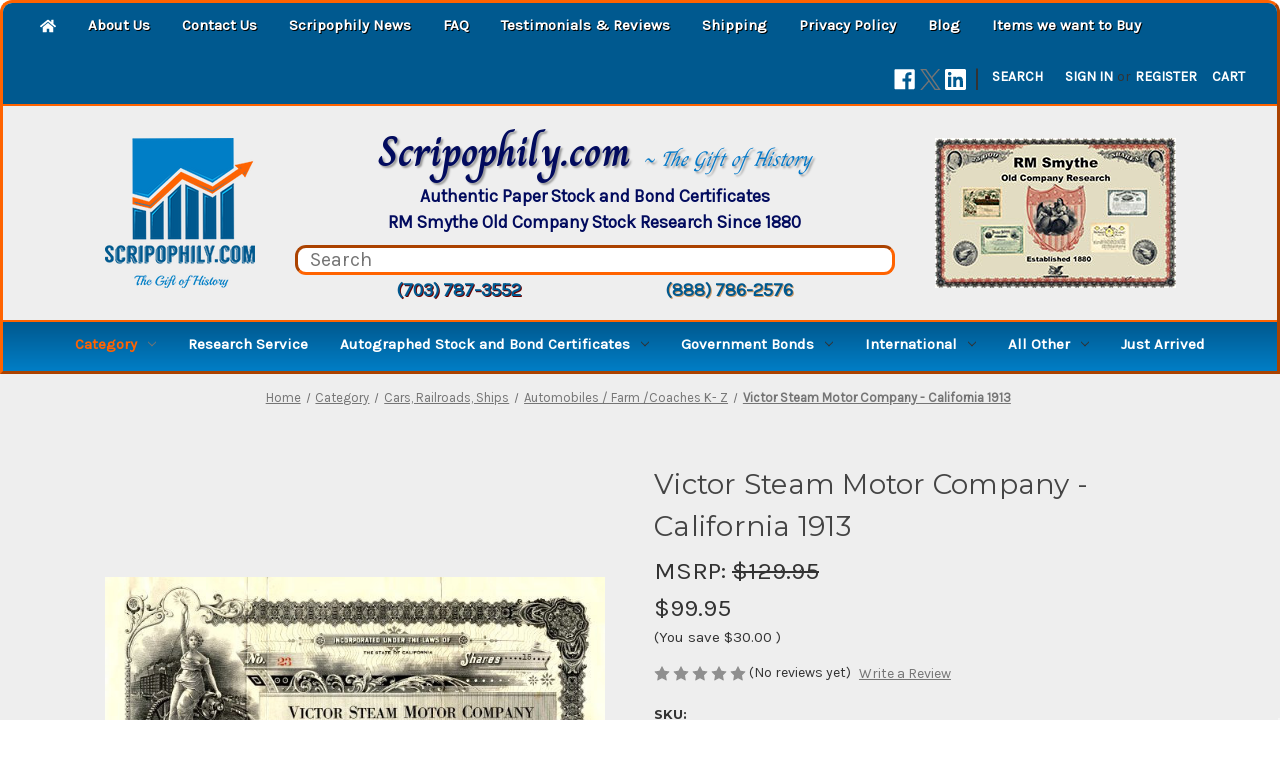

--- FILE ---
content_type: text/html; charset=utf-8
request_url: https://www.google.com/recaptcha/api2/anchor?ar=1&k=6LcjX0sbAAAAACp92-MNpx66FT4pbIWh-FTDmkkz&co=aHR0cHM6Ly9zY3JpcG9waGlseS5uZXQ6NDQz&hl=en&v=PoyoqOPhxBO7pBk68S4YbpHZ&size=normal&anchor-ms=20000&execute-ms=30000&cb=euc7654mz3ui
body_size: 49316
content:
<!DOCTYPE HTML><html dir="ltr" lang="en"><head><meta http-equiv="Content-Type" content="text/html; charset=UTF-8">
<meta http-equiv="X-UA-Compatible" content="IE=edge">
<title>reCAPTCHA</title>
<style type="text/css">
/* cyrillic-ext */
@font-face {
  font-family: 'Roboto';
  font-style: normal;
  font-weight: 400;
  font-stretch: 100%;
  src: url(//fonts.gstatic.com/s/roboto/v48/KFO7CnqEu92Fr1ME7kSn66aGLdTylUAMa3GUBHMdazTgWw.woff2) format('woff2');
  unicode-range: U+0460-052F, U+1C80-1C8A, U+20B4, U+2DE0-2DFF, U+A640-A69F, U+FE2E-FE2F;
}
/* cyrillic */
@font-face {
  font-family: 'Roboto';
  font-style: normal;
  font-weight: 400;
  font-stretch: 100%;
  src: url(//fonts.gstatic.com/s/roboto/v48/KFO7CnqEu92Fr1ME7kSn66aGLdTylUAMa3iUBHMdazTgWw.woff2) format('woff2');
  unicode-range: U+0301, U+0400-045F, U+0490-0491, U+04B0-04B1, U+2116;
}
/* greek-ext */
@font-face {
  font-family: 'Roboto';
  font-style: normal;
  font-weight: 400;
  font-stretch: 100%;
  src: url(//fonts.gstatic.com/s/roboto/v48/KFO7CnqEu92Fr1ME7kSn66aGLdTylUAMa3CUBHMdazTgWw.woff2) format('woff2');
  unicode-range: U+1F00-1FFF;
}
/* greek */
@font-face {
  font-family: 'Roboto';
  font-style: normal;
  font-weight: 400;
  font-stretch: 100%;
  src: url(//fonts.gstatic.com/s/roboto/v48/KFO7CnqEu92Fr1ME7kSn66aGLdTylUAMa3-UBHMdazTgWw.woff2) format('woff2');
  unicode-range: U+0370-0377, U+037A-037F, U+0384-038A, U+038C, U+038E-03A1, U+03A3-03FF;
}
/* math */
@font-face {
  font-family: 'Roboto';
  font-style: normal;
  font-weight: 400;
  font-stretch: 100%;
  src: url(//fonts.gstatic.com/s/roboto/v48/KFO7CnqEu92Fr1ME7kSn66aGLdTylUAMawCUBHMdazTgWw.woff2) format('woff2');
  unicode-range: U+0302-0303, U+0305, U+0307-0308, U+0310, U+0312, U+0315, U+031A, U+0326-0327, U+032C, U+032F-0330, U+0332-0333, U+0338, U+033A, U+0346, U+034D, U+0391-03A1, U+03A3-03A9, U+03B1-03C9, U+03D1, U+03D5-03D6, U+03F0-03F1, U+03F4-03F5, U+2016-2017, U+2034-2038, U+203C, U+2040, U+2043, U+2047, U+2050, U+2057, U+205F, U+2070-2071, U+2074-208E, U+2090-209C, U+20D0-20DC, U+20E1, U+20E5-20EF, U+2100-2112, U+2114-2115, U+2117-2121, U+2123-214F, U+2190, U+2192, U+2194-21AE, U+21B0-21E5, U+21F1-21F2, U+21F4-2211, U+2213-2214, U+2216-22FF, U+2308-230B, U+2310, U+2319, U+231C-2321, U+2336-237A, U+237C, U+2395, U+239B-23B7, U+23D0, U+23DC-23E1, U+2474-2475, U+25AF, U+25B3, U+25B7, U+25BD, U+25C1, U+25CA, U+25CC, U+25FB, U+266D-266F, U+27C0-27FF, U+2900-2AFF, U+2B0E-2B11, U+2B30-2B4C, U+2BFE, U+3030, U+FF5B, U+FF5D, U+1D400-1D7FF, U+1EE00-1EEFF;
}
/* symbols */
@font-face {
  font-family: 'Roboto';
  font-style: normal;
  font-weight: 400;
  font-stretch: 100%;
  src: url(//fonts.gstatic.com/s/roboto/v48/KFO7CnqEu92Fr1ME7kSn66aGLdTylUAMaxKUBHMdazTgWw.woff2) format('woff2');
  unicode-range: U+0001-000C, U+000E-001F, U+007F-009F, U+20DD-20E0, U+20E2-20E4, U+2150-218F, U+2190, U+2192, U+2194-2199, U+21AF, U+21E6-21F0, U+21F3, U+2218-2219, U+2299, U+22C4-22C6, U+2300-243F, U+2440-244A, U+2460-24FF, U+25A0-27BF, U+2800-28FF, U+2921-2922, U+2981, U+29BF, U+29EB, U+2B00-2BFF, U+4DC0-4DFF, U+FFF9-FFFB, U+10140-1018E, U+10190-1019C, U+101A0, U+101D0-101FD, U+102E0-102FB, U+10E60-10E7E, U+1D2C0-1D2D3, U+1D2E0-1D37F, U+1F000-1F0FF, U+1F100-1F1AD, U+1F1E6-1F1FF, U+1F30D-1F30F, U+1F315, U+1F31C, U+1F31E, U+1F320-1F32C, U+1F336, U+1F378, U+1F37D, U+1F382, U+1F393-1F39F, U+1F3A7-1F3A8, U+1F3AC-1F3AF, U+1F3C2, U+1F3C4-1F3C6, U+1F3CA-1F3CE, U+1F3D4-1F3E0, U+1F3ED, U+1F3F1-1F3F3, U+1F3F5-1F3F7, U+1F408, U+1F415, U+1F41F, U+1F426, U+1F43F, U+1F441-1F442, U+1F444, U+1F446-1F449, U+1F44C-1F44E, U+1F453, U+1F46A, U+1F47D, U+1F4A3, U+1F4B0, U+1F4B3, U+1F4B9, U+1F4BB, U+1F4BF, U+1F4C8-1F4CB, U+1F4D6, U+1F4DA, U+1F4DF, U+1F4E3-1F4E6, U+1F4EA-1F4ED, U+1F4F7, U+1F4F9-1F4FB, U+1F4FD-1F4FE, U+1F503, U+1F507-1F50B, U+1F50D, U+1F512-1F513, U+1F53E-1F54A, U+1F54F-1F5FA, U+1F610, U+1F650-1F67F, U+1F687, U+1F68D, U+1F691, U+1F694, U+1F698, U+1F6AD, U+1F6B2, U+1F6B9-1F6BA, U+1F6BC, U+1F6C6-1F6CF, U+1F6D3-1F6D7, U+1F6E0-1F6EA, U+1F6F0-1F6F3, U+1F6F7-1F6FC, U+1F700-1F7FF, U+1F800-1F80B, U+1F810-1F847, U+1F850-1F859, U+1F860-1F887, U+1F890-1F8AD, U+1F8B0-1F8BB, U+1F8C0-1F8C1, U+1F900-1F90B, U+1F93B, U+1F946, U+1F984, U+1F996, U+1F9E9, U+1FA00-1FA6F, U+1FA70-1FA7C, U+1FA80-1FA89, U+1FA8F-1FAC6, U+1FACE-1FADC, U+1FADF-1FAE9, U+1FAF0-1FAF8, U+1FB00-1FBFF;
}
/* vietnamese */
@font-face {
  font-family: 'Roboto';
  font-style: normal;
  font-weight: 400;
  font-stretch: 100%;
  src: url(//fonts.gstatic.com/s/roboto/v48/KFO7CnqEu92Fr1ME7kSn66aGLdTylUAMa3OUBHMdazTgWw.woff2) format('woff2');
  unicode-range: U+0102-0103, U+0110-0111, U+0128-0129, U+0168-0169, U+01A0-01A1, U+01AF-01B0, U+0300-0301, U+0303-0304, U+0308-0309, U+0323, U+0329, U+1EA0-1EF9, U+20AB;
}
/* latin-ext */
@font-face {
  font-family: 'Roboto';
  font-style: normal;
  font-weight: 400;
  font-stretch: 100%;
  src: url(//fonts.gstatic.com/s/roboto/v48/KFO7CnqEu92Fr1ME7kSn66aGLdTylUAMa3KUBHMdazTgWw.woff2) format('woff2');
  unicode-range: U+0100-02BA, U+02BD-02C5, U+02C7-02CC, U+02CE-02D7, U+02DD-02FF, U+0304, U+0308, U+0329, U+1D00-1DBF, U+1E00-1E9F, U+1EF2-1EFF, U+2020, U+20A0-20AB, U+20AD-20C0, U+2113, U+2C60-2C7F, U+A720-A7FF;
}
/* latin */
@font-face {
  font-family: 'Roboto';
  font-style: normal;
  font-weight: 400;
  font-stretch: 100%;
  src: url(//fonts.gstatic.com/s/roboto/v48/KFO7CnqEu92Fr1ME7kSn66aGLdTylUAMa3yUBHMdazQ.woff2) format('woff2');
  unicode-range: U+0000-00FF, U+0131, U+0152-0153, U+02BB-02BC, U+02C6, U+02DA, U+02DC, U+0304, U+0308, U+0329, U+2000-206F, U+20AC, U+2122, U+2191, U+2193, U+2212, U+2215, U+FEFF, U+FFFD;
}
/* cyrillic-ext */
@font-face {
  font-family: 'Roboto';
  font-style: normal;
  font-weight: 500;
  font-stretch: 100%;
  src: url(//fonts.gstatic.com/s/roboto/v48/KFO7CnqEu92Fr1ME7kSn66aGLdTylUAMa3GUBHMdazTgWw.woff2) format('woff2');
  unicode-range: U+0460-052F, U+1C80-1C8A, U+20B4, U+2DE0-2DFF, U+A640-A69F, U+FE2E-FE2F;
}
/* cyrillic */
@font-face {
  font-family: 'Roboto';
  font-style: normal;
  font-weight: 500;
  font-stretch: 100%;
  src: url(//fonts.gstatic.com/s/roboto/v48/KFO7CnqEu92Fr1ME7kSn66aGLdTylUAMa3iUBHMdazTgWw.woff2) format('woff2');
  unicode-range: U+0301, U+0400-045F, U+0490-0491, U+04B0-04B1, U+2116;
}
/* greek-ext */
@font-face {
  font-family: 'Roboto';
  font-style: normal;
  font-weight: 500;
  font-stretch: 100%;
  src: url(//fonts.gstatic.com/s/roboto/v48/KFO7CnqEu92Fr1ME7kSn66aGLdTylUAMa3CUBHMdazTgWw.woff2) format('woff2');
  unicode-range: U+1F00-1FFF;
}
/* greek */
@font-face {
  font-family: 'Roboto';
  font-style: normal;
  font-weight: 500;
  font-stretch: 100%;
  src: url(//fonts.gstatic.com/s/roboto/v48/KFO7CnqEu92Fr1ME7kSn66aGLdTylUAMa3-UBHMdazTgWw.woff2) format('woff2');
  unicode-range: U+0370-0377, U+037A-037F, U+0384-038A, U+038C, U+038E-03A1, U+03A3-03FF;
}
/* math */
@font-face {
  font-family: 'Roboto';
  font-style: normal;
  font-weight: 500;
  font-stretch: 100%;
  src: url(//fonts.gstatic.com/s/roboto/v48/KFO7CnqEu92Fr1ME7kSn66aGLdTylUAMawCUBHMdazTgWw.woff2) format('woff2');
  unicode-range: U+0302-0303, U+0305, U+0307-0308, U+0310, U+0312, U+0315, U+031A, U+0326-0327, U+032C, U+032F-0330, U+0332-0333, U+0338, U+033A, U+0346, U+034D, U+0391-03A1, U+03A3-03A9, U+03B1-03C9, U+03D1, U+03D5-03D6, U+03F0-03F1, U+03F4-03F5, U+2016-2017, U+2034-2038, U+203C, U+2040, U+2043, U+2047, U+2050, U+2057, U+205F, U+2070-2071, U+2074-208E, U+2090-209C, U+20D0-20DC, U+20E1, U+20E5-20EF, U+2100-2112, U+2114-2115, U+2117-2121, U+2123-214F, U+2190, U+2192, U+2194-21AE, U+21B0-21E5, U+21F1-21F2, U+21F4-2211, U+2213-2214, U+2216-22FF, U+2308-230B, U+2310, U+2319, U+231C-2321, U+2336-237A, U+237C, U+2395, U+239B-23B7, U+23D0, U+23DC-23E1, U+2474-2475, U+25AF, U+25B3, U+25B7, U+25BD, U+25C1, U+25CA, U+25CC, U+25FB, U+266D-266F, U+27C0-27FF, U+2900-2AFF, U+2B0E-2B11, U+2B30-2B4C, U+2BFE, U+3030, U+FF5B, U+FF5D, U+1D400-1D7FF, U+1EE00-1EEFF;
}
/* symbols */
@font-face {
  font-family: 'Roboto';
  font-style: normal;
  font-weight: 500;
  font-stretch: 100%;
  src: url(//fonts.gstatic.com/s/roboto/v48/KFO7CnqEu92Fr1ME7kSn66aGLdTylUAMaxKUBHMdazTgWw.woff2) format('woff2');
  unicode-range: U+0001-000C, U+000E-001F, U+007F-009F, U+20DD-20E0, U+20E2-20E4, U+2150-218F, U+2190, U+2192, U+2194-2199, U+21AF, U+21E6-21F0, U+21F3, U+2218-2219, U+2299, U+22C4-22C6, U+2300-243F, U+2440-244A, U+2460-24FF, U+25A0-27BF, U+2800-28FF, U+2921-2922, U+2981, U+29BF, U+29EB, U+2B00-2BFF, U+4DC0-4DFF, U+FFF9-FFFB, U+10140-1018E, U+10190-1019C, U+101A0, U+101D0-101FD, U+102E0-102FB, U+10E60-10E7E, U+1D2C0-1D2D3, U+1D2E0-1D37F, U+1F000-1F0FF, U+1F100-1F1AD, U+1F1E6-1F1FF, U+1F30D-1F30F, U+1F315, U+1F31C, U+1F31E, U+1F320-1F32C, U+1F336, U+1F378, U+1F37D, U+1F382, U+1F393-1F39F, U+1F3A7-1F3A8, U+1F3AC-1F3AF, U+1F3C2, U+1F3C4-1F3C6, U+1F3CA-1F3CE, U+1F3D4-1F3E0, U+1F3ED, U+1F3F1-1F3F3, U+1F3F5-1F3F7, U+1F408, U+1F415, U+1F41F, U+1F426, U+1F43F, U+1F441-1F442, U+1F444, U+1F446-1F449, U+1F44C-1F44E, U+1F453, U+1F46A, U+1F47D, U+1F4A3, U+1F4B0, U+1F4B3, U+1F4B9, U+1F4BB, U+1F4BF, U+1F4C8-1F4CB, U+1F4D6, U+1F4DA, U+1F4DF, U+1F4E3-1F4E6, U+1F4EA-1F4ED, U+1F4F7, U+1F4F9-1F4FB, U+1F4FD-1F4FE, U+1F503, U+1F507-1F50B, U+1F50D, U+1F512-1F513, U+1F53E-1F54A, U+1F54F-1F5FA, U+1F610, U+1F650-1F67F, U+1F687, U+1F68D, U+1F691, U+1F694, U+1F698, U+1F6AD, U+1F6B2, U+1F6B9-1F6BA, U+1F6BC, U+1F6C6-1F6CF, U+1F6D3-1F6D7, U+1F6E0-1F6EA, U+1F6F0-1F6F3, U+1F6F7-1F6FC, U+1F700-1F7FF, U+1F800-1F80B, U+1F810-1F847, U+1F850-1F859, U+1F860-1F887, U+1F890-1F8AD, U+1F8B0-1F8BB, U+1F8C0-1F8C1, U+1F900-1F90B, U+1F93B, U+1F946, U+1F984, U+1F996, U+1F9E9, U+1FA00-1FA6F, U+1FA70-1FA7C, U+1FA80-1FA89, U+1FA8F-1FAC6, U+1FACE-1FADC, U+1FADF-1FAE9, U+1FAF0-1FAF8, U+1FB00-1FBFF;
}
/* vietnamese */
@font-face {
  font-family: 'Roboto';
  font-style: normal;
  font-weight: 500;
  font-stretch: 100%;
  src: url(//fonts.gstatic.com/s/roboto/v48/KFO7CnqEu92Fr1ME7kSn66aGLdTylUAMa3OUBHMdazTgWw.woff2) format('woff2');
  unicode-range: U+0102-0103, U+0110-0111, U+0128-0129, U+0168-0169, U+01A0-01A1, U+01AF-01B0, U+0300-0301, U+0303-0304, U+0308-0309, U+0323, U+0329, U+1EA0-1EF9, U+20AB;
}
/* latin-ext */
@font-face {
  font-family: 'Roboto';
  font-style: normal;
  font-weight: 500;
  font-stretch: 100%;
  src: url(//fonts.gstatic.com/s/roboto/v48/KFO7CnqEu92Fr1ME7kSn66aGLdTylUAMa3KUBHMdazTgWw.woff2) format('woff2');
  unicode-range: U+0100-02BA, U+02BD-02C5, U+02C7-02CC, U+02CE-02D7, U+02DD-02FF, U+0304, U+0308, U+0329, U+1D00-1DBF, U+1E00-1E9F, U+1EF2-1EFF, U+2020, U+20A0-20AB, U+20AD-20C0, U+2113, U+2C60-2C7F, U+A720-A7FF;
}
/* latin */
@font-face {
  font-family: 'Roboto';
  font-style: normal;
  font-weight: 500;
  font-stretch: 100%;
  src: url(//fonts.gstatic.com/s/roboto/v48/KFO7CnqEu92Fr1ME7kSn66aGLdTylUAMa3yUBHMdazQ.woff2) format('woff2');
  unicode-range: U+0000-00FF, U+0131, U+0152-0153, U+02BB-02BC, U+02C6, U+02DA, U+02DC, U+0304, U+0308, U+0329, U+2000-206F, U+20AC, U+2122, U+2191, U+2193, U+2212, U+2215, U+FEFF, U+FFFD;
}
/* cyrillic-ext */
@font-face {
  font-family: 'Roboto';
  font-style: normal;
  font-weight: 900;
  font-stretch: 100%;
  src: url(//fonts.gstatic.com/s/roboto/v48/KFO7CnqEu92Fr1ME7kSn66aGLdTylUAMa3GUBHMdazTgWw.woff2) format('woff2');
  unicode-range: U+0460-052F, U+1C80-1C8A, U+20B4, U+2DE0-2DFF, U+A640-A69F, U+FE2E-FE2F;
}
/* cyrillic */
@font-face {
  font-family: 'Roboto';
  font-style: normal;
  font-weight: 900;
  font-stretch: 100%;
  src: url(//fonts.gstatic.com/s/roboto/v48/KFO7CnqEu92Fr1ME7kSn66aGLdTylUAMa3iUBHMdazTgWw.woff2) format('woff2');
  unicode-range: U+0301, U+0400-045F, U+0490-0491, U+04B0-04B1, U+2116;
}
/* greek-ext */
@font-face {
  font-family: 'Roboto';
  font-style: normal;
  font-weight: 900;
  font-stretch: 100%;
  src: url(//fonts.gstatic.com/s/roboto/v48/KFO7CnqEu92Fr1ME7kSn66aGLdTylUAMa3CUBHMdazTgWw.woff2) format('woff2');
  unicode-range: U+1F00-1FFF;
}
/* greek */
@font-face {
  font-family: 'Roboto';
  font-style: normal;
  font-weight: 900;
  font-stretch: 100%;
  src: url(//fonts.gstatic.com/s/roboto/v48/KFO7CnqEu92Fr1ME7kSn66aGLdTylUAMa3-UBHMdazTgWw.woff2) format('woff2');
  unicode-range: U+0370-0377, U+037A-037F, U+0384-038A, U+038C, U+038E-03A1, U+03A3-03FF;
}
/* math */
@font-face {
  font-family: 'Roboto';
  font-style: normal;
  font-weight: 900;
  font-stretch: 100%;
  src: url(//fonts.gstatic.com/s/roboto/v48/KFO7CnqEu92Fr1ME7kSn66aGLdTylUAMawCUBHMdazTgWw.woff2) format('woff2');
  unicode-range: U+0302-0303, U+0305, U+0307-0308, U+0310, U+0312, U+0315, U+031A, U+0326-0327, U+032C, U+032F-0330, U+0332-0333, U+0338, U+033A, U+0346, U+034D, U+0391-03A1, U+03A3-03A9, U+03B1-03C9, U+03D1, U+03D5-03D6, U+03F0-03F1, U+03F4-03F5, U+2016-2017, U+2034-2038, U+203C, U+2040, U+2043, U+2047, U+2050, U+2057, U+205F, U+2070-2071, U+2074-208E, U+2090-209C, U+20D0-20DC, U+20E1, U+20E5-20EF, U+2100-2112, U+2114-2115, U+2117-2121, U+2123-214F, U+2190, U+2192, U+2194-21AE, U+21B0-21E5, U+21F1-21F2, U+21F4-2211, U+2213-2214, U+2216-22FF, U+2308-230B, U+2310, U+2319, U+231C-2321, U+2336-237A, U+237C, U+2395, U+239B-23B7, U+23D0, U+23DC-23E1, U+2474-2475, U+25AF, U+25B3, U+25B7, U+25BD, U+25C1, U+25CA, U+25CC, U+25FB, U+266D-266F, U+27C0-27FF, U+2900-2AFF, U+2B0E-2B11, U+2B30-2B4C, U+2BFE, U+3030, U+FF5B, U+FF5D, U+1D400-1D7FF, U+1EE00-1EEFF;
}
/* symbols */
@font-face {
  font-family: 'Roboto';
  font-style: normal;
  font-weight: 900;
  font-stretch: 100%;
  src: url(//fonts.gstatic.com/s/roboto/v48/KFO7CnqEu92Fr1ME7kSn66aGLdTylUAMaxKUBHMdazTgWw.woff2) format('woff2');
  unicode-range: U+0001-000C, U+000E-001F, U+007F-009F, U+20DD-20E0, U+20E2-20E4, U+2150-218F, U+2190, U+2192, U+2194-2199, U+21AF, U+21E6-21F0, U+21F3, U+2218-2219, U+2299, U+22C4-22C6, U+2300-243F, U+2440-244A, U+2460-24FF, U+25A0-27BF, U+2800-28FF, U+2921-2922, U+2981, U+29BF, U+29EB, U+2B00-2BFF, U+4DC0-4DFF, U+FFF9-FFFB, U+10140-1018E, U+10190-1019C, U+101A0, U+101D0-101FD, U+102E0-102FB, U+10E60-10E7E, U+1D2C0-1D2D3, U+1D2E0-1D37F, U+1F000-1F0FF, U+1F100-1F1AD, U+1F1E6-1F1FF, U+1F30D-1F30F, U+1F315, U+1F31C, U+1F31E, U+1F320-1F32C, U+1F336, U+1F378, U+1F37D, U+1F382, U+1F393-1F39F, U+1F3A7-1F3A8, U+1F3AC-1F3AF, U+1F3C2, U+1F3C4-1F3C6, U+1F3CA-1F3CE, U+1F3D4-1F3E0, U+1F3ED, U+1F3F1-1F3F3, U+1F3F5-1F3F7, U+1F408, U+1F415, U+1F41F, U+1F426, U+1F43F, U+1F441-1F442, U+1F444, U+1F446-1F449, U+1F44C-1F44E, U+1F453, U+1F46A, U+1F47D, U+1F4A3, U+1F4B0, U+1F4B3, U+1F4B9, U+1F4BB, U+1F4BF, U+1F4C8-1F4CB, U+1F4D6, U+1F4DA, U+1F4DF, U+1F4E3-1F4E6, U+1F4EA-1F4ED, U+1F4F7, U+1F4F9-1F4FB, U+1F4FD-1F4FE, U+1F503, U+1F507-1F50B, U+1F50D, U+1F512-1F513, U+1F53E-1F54A, U+1F54F-1F5FA, U+1F610, U+1F650-1F67F, U+1F687, U+1F68D, U+1F691, U+1F694, U+1F698, U+1F6AD, U+1F6B2, U+1F6B9-1F6BA, U+1F6BC, U+1F6C6-1F6CF, U+1F6D3-1F6D7, U+1F6E0-1F6EA, U+1F6F0-1F6F3, U+1F6F7-1F6FC, U+1F700-1F7FF, U+1F800-1F80B, U+1F810-1F847, U+1F850-1F859, U+1F860-1F887, U+1F890-1F8AD, U+1F8B0-1F8BB, U+1F8C0-1F8C1, U+1F900-1F90B, U+1F93B, U+1F946, U+1F984, U+1F996, U+1F9E9, U+1FA00-1FA6F, U+1FA70-1FA7C, U+1FA80-1FA89, U+1FA8F-1FAC6, U+1FACE-1FADC, U+1FADF-1FAE9, U+1FAF0-1FAF8, U+1FB00-1FBFF;
}
/* vietnamese */
@font-face {
  font-family: 'Roboto';
  font-style: normal;
  font-weight: 900;
  font-stretch: 100%;
  src: url(//fonts.gstatic.com/s/roboto/v48/KFO7CnqEu92Fr1ME7kSn66aGLdTylUAMa3OUBHMdazTgWw.woff2) format('woff2');
  unicode-range: U+0102-0103, U+0110-0111, U+0128-0129, U+0168-0169, U+01A0-01A1, U+01AF-01B0, U+0300-0301, U+0303-0304, U+0308-0309, U+0323, U+0329, U+1EA0-1EF9, U+20AB;
}
/* latin-ext */
@font-face {
  font-family: 'Roboto';
  font-style: normal;
  font-weight: 900;
  font-stretch: 100%;
  src: url(//fonts.gstatic.com/s/roboto/v48/KFO7CnqEu92Fr1ME7kSn66aGLdTylUAMa3KUBHMdazTgWw.woff2) format('woff2');
  unicode-range: U+0100-02BA, U+02BD-02C5, U+02C7-02CC, U+02CE-02D7, U+02DD-02FF, U+0304, U+0308, U+0329, U+1D00-1DBF, U+1E00-1E9F, U+1EF2-1EFF, U+2020, U+20A0-20AB, U+20AD-20C0, U+2113, U+2C60-2C7F, U+A720-A7FF;
}
/* latin */
@font-face {
  font-family: 'Roboto';
  font-style: normal;
  font-weight: 900;
  font-stretch: 100%;
  src: url(//fonts.gstatic.com/s/roboto/v48/KFO7CnqEu92Fr1ME7kSn66aGLdTylUAMa3yUBHMdazQ.woff2) format('woff2');
  unicode-range: U+0000-00FF, U+0131, U+0152-0153, U+02BB-02BC, U+02C6, U+02DA, U+02DC, U+0304, U+0308, U+0329, U+2000-206F, U+20AC, U+2122, U+2191, U+2193, U+2212, U+2215, U+FEFF, U+FFFD;
}

</style>
<link rel="stylesheet" type="text/css" href="https://www.gstatic.com/recaptcha/releases/PoyoqOPhxBO7pBk68S4YbpHZ/styles__ltr.css">
<script nonce="7JHvoxJgJuKuC8e_k6CNZw" type="text/javascript">window['__recaptcha_api'] = 'https://www.google.com/recaptcha/api2/';</script>
<script type="text/javascript" src="https://www.gstatic.com/recaptcha/releases/PoyoqOPhxBO7pBk68S4YbpHZ/recaptcha__en.js" nonce="7JHvoxJgJuKuC8e_k6CNZw">
      
    </script></head>
<body><div id="rc-anchor-alert" class="rc-anchor-alert"></div>
<input type="hidden" id="recaptcha-token" value="[base64]">
<script type="text/javascript" nonce="7JHvoxJgJuKuC8e_k6CNZw">
      recaptcha.anchor.Main.init("[\x22ainput\x22,[\x22bgdata\x22,\x22\x22,\[base64]/[base64]/[base64]/[base64]/[base64]/UltsKytdPUU6KEU8MjA0OD9SW2wrK109RT4+NnwxOTI6KChFJjY0NTEyKT09NTUyOTYmJk0rMTxjLmxlbmd0aCYmKGMuY2hhckNvZGVBdChNKzEpJjY0NTEyKT09NTYzMjA/[base64]/[base64]/[base64]/[base64]/[base64]/[base64]/[base64]\x22,\[base64]\\u003d\\u003d\x22,\[base64]/[base64]/[base64]/Cq8O7FHwAw480UxJkQsKuwpLCklRzPcOow6jCvMKqwo/DpgXCrcOPw4HDhMOubcOywpXDjsOXKsKOwr/[base64]/DgsO/[base64]/bwvDpjfCjSBUwrHDscKEacOHw4hDw7rCisKXI2ogP8Odw7bCusKYf8OLZxrDvVU1TcKqw5/CnjFRw64iwrQqR0PDh8OyRB3DqXRiecO3w7geZnDCn0nDiMKGw5nDlh3ClMK8w5pGwpvDlhZhC1gJNWtuw4Mzw6LCrgDCmzjDp1Bow4FiNmIzEQbDlcOWDMOsw641MF9/Ty7DsMKfa0BhamENRsO8fsKzB3dSSArChcOrccKfHmlBbDJGUBQSwpnDhDJSE8KSw7DDth/Cnz5sw7cxw7w/[base64]/Dn8Oww41SU8KswrzDtCF8w4vDjMOVasKrwqk7KsOjacKVIsOJb8OQw6DDm17DsMO9AsKXRSjCrw/Dh2UowoR4w6DCrlXCoXzCm8KVUsOUKzTCuMOiBcKbD8OLbl7Dg8KswpLCowRTA8OmTcK5w5jCj2DDpcOzwojDk8OFbMK4wpfCi8OCw6XCrw9MJsK6UsOfAANPe8OsRD3DqjzDisK0c8KZQsKTwo3CjsKhAjXCuMKjw7TCux1Dw4vCinE/QsOwXyJnwrnCrRHDosKgw7fDucOsw6A4dcO2wr3Cg8OwSsOtwqAlwo7DhcKawpvClsKiEAEIwohvc1HCvl/Ctm7Cnz/DsB3Cq8OeWD0qw7nCqWnChl0sbwbCkMOlSsO4wpnCqcO9FMOHw7fCocOfw7VDbmdoVkB2c1wSw7fDrMKHwrXDnERxaR46w5PCvSxWC8K+RERmGsOaDHsKeyDCr8OgwqoiE3jDhHnDs0XClMOoXcOVw4cdUsOVw4jDk0XCsDfCkA/Dg8K+IGswwrlnwqjChHbDvhM+w7FOACslVsK0IMOGw4fCkcOdUWPDgcKec8OVwrIYa8Kiw54Sw5XDuDUhecKLVgFkScOawrBJw7jCqBzCvFYGAnzDvMKdwpMowpLCrGLCp8KSwphpw6Z7AiLCgDNGwrHCgsK/[base64]/DiMKKBi4PFhtoPVbDvQ3DosODWnfCksO+TMKrTsOCwpkFw75Jw5LCql5HJsOAw7IaSsOywoPCuMO8McKybCzCl8O/[base64]/[base64]/[base64]/w6R9wqAbeMKfw4xReMKedndKWsO/wo5uw4fClRUAaiFXw79ywrbCqWhLwp/DosOcbSwFJMOoHknDtAnCr8KQC8KyI1XDs2zChMKPe8Kewq9RwqbDvsKIL2vDq8OJVH1rwrNaeBTDi1HDhDDDlmbCsUk6w78/w7xVw5Now4kxw57DrcOTTMK9dcKlwoTCh8O+wplyasOMFzvCk8Kew77Dr8KJwpk4IGvCnH7ClsO4EgU8w4XCgsKiTw/[base64]/wrFtIcKyCm3DqsKRw6rCncO6wofCj1ZMwoQ4YsK5w5XCunbDmMONO8Kpw6Npw4h8w7NdwoB3fXzDqmouw4EVT8Oawp5+OsKAecOGM29kw5/[base64]/CklBQwopmw51fKcKCwrDDvh7DvFMTZ3FCwp7CujbDsgrChRFRwpTCjWzCmR4sw48Nw4LDjTvCtMKEW8KMwp/Dk8OFw6A8FiNRw512OcK/wp7DvWvDvcKkw4UVwrfCqsKkw4nDow1ewo7DrgRiJcOJGy1QwpDDi8Orw4TDhRdiIsO7KcO0wp5XQMOQbSh+woZ/V8Orw70Mw5oxw7/DtR0Vw5vCgsKtw5DDh8OEEG0WMMO+AxXDkG3DvwRCwqHCkMKUwqrDrjrDgMOmPgvDqcOewpXCmsOcMzjCsHDDhFUXwq/[base64]/DszpIw4/DtMOpw5h3woTCqkbCrlDCq8O0ZMOXDsKKw6t/w6IrwqvCi8OcQF5wVxjCg8KAw7lEw7XDsRs/w68mKMKAwpLCmsKRHsKjw7XDhcO6w4MBwotZNE5pwrkbJS/Dk1LDnMOlDVPCinvDgBNYFcOFwq7Duz40woHCisKeDFB2wqfDtcOiZcOPCxDDjQ/CsFQKwpV9PSjDhcOFw7wSOHLDlR7DssOMC13CqcKUCR80IcK+LVpEwoTDmMO8azQIw4RbUT5Qw4k2HijDgMKLw6IpFcOcwoPCl8OrDhTDk8OHw4nDtFHDkMORw5l/w7M/[base64]/ChinCsUTCvcOCfsOXccO7V0vDucK/w6nCj8OTXMKAw6LDusOrf8OOH8O5DcKcw54NTMKZQcO9w5DCgsKzwoIcwpN5wooIw4U/[base64]/IzQAfcOlJsO3NcKTIsKVwo0Dwo5hw6sTwoMTw7JXJjwXGz1Sw6UPODbDrsKVw6dMwqnCo1bDkx3DmMOaw4nChTPCtMOCOcKGwrQLwpnCgTkQExYjEcKkMhwpT8OaVsKnWl/[base64]/Cm8K9wrbCikJlNcKdw49wwrfCo8KXUMKyBRHCnCLCvi7DumQDOcOVfTvCvcKuwpBmw4YjbcK7woDCui7CtsOPEkDCq3Q5GMKgXsKfIULCnh/Cq1vDo1ptX8Kywr/DsWFvEn4MRxB6A05Iw4w5IDfDk07Dm8KGw6nCvlwFMAHDuxF/[base64]/[base64]/CiHg3Z8K9w7rDgsOUw7vCjjxrJ8O1FR43w4Vow5HDnynCmsKgwoo1w7LDhcOJTsOgMcKITMK6RMOMwrwNc8OfNjIbXsKzw4HCm8OWwqLCj8KQw4fChMO0FWldPmnCpcO/FEhnSAQSdxxww7DCrsKnMQrDpMOBFmTCsF4XwrEww4rDscOmw4RYB8OnwpABQ0fCiMOWw4sAAhjDgSdow7XCncO1w7LCuDLCi3TDusKEwps4w7k9Jj4Zw6vCmCvCqcKywoBmw5jCusOqaMK5wqlqwowWwqHDr13DsMOnEGDDrMO+w4LCjsOMdcOsw4Vrwq0MSXI/YjNoQD/[base64]/DlcOoU8Kyw67DnsOlJk/Dl1lxw4/DgMKPGjLCg8K0wqzDol/CocOsTcOwCsOWbMK/w4/CncO8K8OJwo90w7FHOMO2w5lNwqgdP1d1w6ZGw6/[base64]/DgCDDnQNzwpHDox/CtlLDisKNDm/[base64]/[base64]/CtMOzEcKkU3DCkcKZw7kQw4giw7HCgMOOw5lYdR4TUsKQwrQqC8Otw4IMw4B6w4lWP8O/A2LCgMO9fMKFdMO4EiTCi8O1wp/CqMOqSFhow7DDsi4xLD7CnFrDqi1aw43DhCnCjSopcnrDjnFkwoPDqMObw5zDqCoNw5rDs8KTwoTCtTsiIMKtwr0UwqZiKMOkGAfCqsOQHsKzFVfCo8KLwptXwoQKOsKfwrbCih4Pw4DDrsOWDDfCpwBiw6xNw7fCo8O6w5YswqHCg1ASw4Mhw4cdMl/ChsO7K8OnNMOqaMKkfMK1E0ZwciBXTGrCh8OUw5HCr2ZbwrB9woDDo8Ocd8OgwqjCrCw6wrh/UnvDnCLDmyQmw7MqcDnDrS9LwrhJw78OXcKMYnhdw64sfcOXCEorw5hcw7HCjG4nw6IWw5Z2w4LChx19FR5GEMKGacKMHsKfc2UNdsO7worCk8O+wpwUEcKhIMK/w7XDnsOJLMOyw7vDkWV7I8KUeVEsUcKHw5IpfXbDtMO3wqt4XjNXwolvMsOvwphCdMKrwrTDs2Q1WlgVw4QMwqMcU0ctXsO4XMKkPxzDr8ONwpTCoEJbXcKOaGM8wq/DqMKJNsKvVMKMwqpwwozCkEIVwqkKL2bDgGNdw7Z2ODnCtcOzahhGSmDDtcO+YCjCrBHDgyAnRyJYw7zDoH/DpTdbwoDDqxsQwr0jwrNyKsOKw4VBI2PDocKfw41FAA4fGcObw47CrU4lPDXDlDvCtMOmwo9xw7LDgwnDisOhdcOiwoXCvsOLw5R0w4Zcw73DrcKAwokUwr5mwobCmsOaMsOIYcKjUHcpMMOtw4/CmsKNP8KSwojDkQDDhcKKEQbCnsOhIQdSwoNkRMKuTMO+I8O0BMOIwr/DjX9Qwq1gw6cMw7UYw4bChcOTworDkUbDtULDjnpzQsOId8ODwodIw7TDvCDDvMOKa8OWw7sqbxICw6Ipwpg0a8Oqw68JICcew7/Chkw8fcOdS2vChB4xwp4xc23Dp8O9TcKMw5nCn243w7XCmMKReybDmE5cw5kxHMOaccKHQlpRB8Opw7zDpcOwYyBlXE0Pwq/[base64]/w6FRwrZJNsKiw6nCrMKlSS/DklDDqQQFwqbCnR1fGsKjDAgJPUBkwpTCuMK3BWZJfDfCj8Kww55Pw57DncO6IMONHcKPw7vCjw5PBFnDrnkXwqAtw5rDg8OmR2twwrPCgRc1w6bCr8O5HsOrdcK1QQprwq7DijTCkwTCmXx1ecKRw6BOJhYVwoJURSjCuwUldcKWwqTCkB9xw5TDhDrCh8Ocwo/DjjHCucKLOMKXw6nCly3DlMKFwpbDghjDoi5ewooPwoYVIVPCi8O/w6fCpsOiUMOGPDzCtcOJexQIw5lEbjjDi1DCpU5OIcOeRgfDnHrChsOXw47ChMKCZFg2wrLDqcO8wp0Zw78qw7TDqhDDp8KTw4t9w6tww6F2wrtRM8KvMWTDocO6wrDDlsOcPMKPw5zDmHYQWMO/bFfDj3hjVcKlNcO/w59afC9mwrcyw5nCl8KgRCLDucKMbsKhCsO4w5vDnjR9ZcOow6lgHi7Cmj3CoWvDlsKiwoVaJm/CuMK6wpDDox9MIsO9w5bDjcOfaGvDisOpwpIHAWFXw446w43CmsO/HcOIw6rCn8KJw4E2wqpDwqE0wpHCmsKMV8OYMUHCq8KzGVEdPS3CuCpWMHrCkMKQFcOvwpwKwoxGw7RywpDCssK9wrh3w5LCocKkw5dgw4vDm8O2wr4JK8OnEMOlR8OpFUVQEwbCpsOtL8K2w6fCucKqwq/CgHssw4nCl0USEHXCqW/[base64]/[base64]/CpcK7ew8SK8OjF8Kww6BGw5TCv1rCssO2w6rCvsOZw6g0XkcZacOvcn7Ci8O5CnsUw6c3w7fCtcOKw7/CocKGwpDCuSpYw4rCvMK5w4xqwr/DglpXwoTDusKNw6QNwpJBD8KxQMOtwrDDuB1fUzBowonDucK1woXDrXLDu0zCpRPCt3zCpgnDr0sawpocXCPCicKYw5nCrMKKwoN4ORHCisKfw43DmWtQKMKuw4/[base64]/CsMKSw4/ChBnCq1DCqsKcw7FYXcOgbU5Cb8KoEcOdF8KfAmAYMMKOw4Y0PnDCqsKHY8Oqwowewq00NHNDw48Yw4jDmcOmLMKuw5oWwqzDtsOjw5PCjmQ4Y8OzwpnDv13DlMKbw6AfwphTwovCksOUw4LCsjdqw6h/wrB7w7/CjxTDt0dCYltVDMKJwr9XH8OYw6vClk3DtsOCw68NQ8OOb1/CgcOyOAA6bBEMwrwnwrlbdh/[base64]/DhhvDnn5Lw5LDjEQLwq3DgsKgJ8O2RMKTw63CtQRnWyLDilJ/wpw0dFzCvQ4JwrLCicK5QEQzwo5cwoV5wqA3w5QbBsOrd8OLwoZBwqUzYWnDp3M/[base64]/DmkLCjEUcLsKYFMOWNVXDkMOIaQQ5aMK3f1pIB2/Dq8KOwpPDs0zCjcOXw4Y3woMTwrI7w5ULRgbDmcO6O8OATMOxKsKXGMO5wq4gw48AexYrdGFsw7LDtkfDs0Rcwp7CrcOydTAgJBTDn8KtAANUFcKkCWDCssOeRSIrw6Vvwr/CuMOsdGfCvXbDkcOFwqLCrsKZGS7DnGXDjVjDhcOiQXnCiRAfekvCvhANwpTDrcOJdTvDnRAew6vCp8Ofw6XCoMKBRlkUYAIXA8OcwoB8IMO8RWd6w598w6/CownDs8KEw5o/XEJnwoJ2w4pGw6TDihbCtsKkw4c9wrQnw4jDl2p8ZGTDnQXCmGp6ZRgfTcKgwrtoV8OcwpnCksKuNsKmwqvCl8OsKhlIBxjDssOxwqsxXADDo2sLOQQkF8OMKxzCpsOxw7ICQWR2UzTCvcO/[base64]/E0rCjFACwq8PI3LDrjfCncO2w6fDmFVvR2LDkypbecOQwrAGPxJObE54Y1hPBlfCvC7CicK0KDTDjQ7DoiPCrBvDoxbDgzTCqWrDnMOrAsKAGk3DlMOhbUsQQTgGYzrCm2VtVg1UYcKvw5bDvcOsQ8OPYcOICcKJZWkwcW1jw4XCl8OyDW9Fw4/CrVPCh8K9w5XCqX7Do1o1w6Mawrw1OsOywoHDgW8BwrLDslzCncKoLsOmw5kLNsKVCTE4FcO7w5dhwrXDnRfDh8O/w4DDt8K1woExw6fCrnjDnsK7C8Krw6bDnMKJwrnDsXbCgGA6Vk/ClHYxw4ZMw6zChjTDkcK+w7fDvTgEEMKhw7/Do8KRKsOXwo0Yw5PDucOtw7HDmcObwrXDkMO2CgY5ZQIPwrVBLcOmMsKySxN6dHtOw5DDtcOxwqVgw6vDumw9w58mw77CpwfClSdawqPDvw7CqMKCUgJPXSnDosKWKcOmw7cIMsKew7PCpzPDi8OxXMO1HTrDvz8/wo7CtgPCsyAiQcKawrLDlQvCl8O0D8KoX144XcOCw4goCizCqDjCjVlpNsOuV8Oiwp3CpH/CqsOjQjXCtg3Cnn9lYcKRw5/CjR3CohbCj1LDl2TDulvCnzlHAD3CgcKHA8Oawo3CnsO5Wi4AwrPDpcOFwq86RxYKAcKxwpxjDMOCw5Jzw6zChsOjGzwnw6bCpysuw4fDlw5DwpIYwrteZWnCpcOjw5PCh8KrTQXCilrDrsKTGsO+wqpjWyvDoW/DpW4vFMOkw6VeRMKIKSbCjl/CtD9hw6hQBQLDi8OrwpwxwqPDgUfDnjpoLwxUDMOBYykaw4htGsOYw6lew4ByWitwwp8Kw6TCmsO2L8OKwrfDpQnCjBgRREbCsMKeAGVWw5PCjxLCpMK0wrA+ZjDDnsOoGnPCk8OiMCUDfcOqaMOgw59ZXmTDpMO6w5DCpSnCtcOQUcKIc8K4JMO/[base64]/X8OVc00AaMOlwpHCpF9wP8KoTMKKEcK4EhPCtE7Dp8OUw5/CtMK4woTDrcOcQsKBwqImY8Knw7YQwrbCpSUzwqR1w6/CjwLCsjwJP8OnFsKOcwJjwpEiV8KZVsOJegJpJlDDpB/DqnPChVXDk8OpccOKwr3CtBBwwqMvQsOMIVDCvMOow7BFeklBw70dw6BofcOuwoc4HHXDmxgUwoxJwohqVDE3w7zClsOUQXzDqAXCmsKyJMKmO8OSYxBHL8O4w5TCv8KBw4hja8K8wq58KTkHZTrDlMKLw7Y/wq41OsKJw6obEGJaIFvDqBZxwojCkcKew4TDmzlRw6IdcRjCj8KYAFl0w6jCicKBSj4RPnjDl8OZw54rw5vDq8K4EnMmwpZbDMOMWMKlSBfDqTJPw6lfw7bDvMOkOcOBUSQ+w6rCtGd+wqLDoMOUwqHDvX5wbFDDk8K+w7E9BmZbYsKWPl4ww40uwoN6Vl/Dl8KgX8OTw7guw4kBwr5mw4wRwrd0w7DCoUnDj2MgB8KTAz8POsOVL8OvVi3CgD4XKHZbNVoYCsKzwrBXw58cwoTDscOxO8KVeMO8w5/Dm8OifFfDrcKSw6TDjl16woBtw6fCpsKyNsKiIMOyMgRKwpBvScOBN3VdwpTDmB/CsHZ8wrEkHCTDmsK/GUljHjPDssOTwoQtLcOVw5fCnsOvwp/DhTM1BVDDjcKgw6HDulZ5w5DDu8ODwoB0w7jCrcKTw6XCtMKuZG04wrDCpgLDsAsQw7jCt8OGwrJsNcOdw5gPO8KiwqtfK8KNw7rCg8KUWsOCH8KWw7nCi2vDscK9w4t0fsOzLsOsesKGw7PDvsOgSMOkMBHDjmN/w455w6bCu8O9AcO9Q8O4JMKQOUkqYwrCnx7CjcK2PRBlwrQKw53DrhdkMg/[base64]/[base64]/w6cbHcKVw515a8KJwqlnZsOlwrE+I8KOD8OFGcO4EcKORMOSBHLCo8Kuw5AWw6LDhAzColvCtMKawpQ/fV8MF3nCnsObwrDDrwLCj8OnQ8KeHSMZRcKCwpYAHsOjwosBQsOtwoAfVcOcL8O3w4gLfsKyBsOvwp7CunBrw7QrX2HDmkbCm8KcwqjDgkMtORzDocOKwoElw7PCtMOZwqjDpXrDrRY9Ahs9AcOEwqJ2Z8Oew7/CrcK7ZcK/P8KNwoAGwqHDpXbCpcO0dlgZJDDDrsKxK8OrwqnDm8KubALCkTXDs0NEw4DCo8Oew7ktwpfCvX/DhXzDsSllEGERDcKyDcOXF8K1wqZCwpVDdTrCtldrw6VbLQbDgsONwqJuVMKFwrEES0NAwqV/[base64]/VhzDlcKxw77CnAk+LsO4w7jCjAAow59twqbDlT9qw68acwkqWMOmwpVlw740wqk0El9Cw6EowoMYRGABAMOkw7LChkFKw55oez0+SSzDiMKDw60NZcO/eMOLHsKGPcOmwqHCli0uw6nCgsKJGsKyw6tRKMOdSxcWLxBRwrg1wq95PcOkKXjDmAEOD8OAwrHDlMKUw5QgBR3Ch8O/VEdKJ8Kgw6TCncKow5/DmMOiwqDDl8Okw5bCs3tsacKPwrc7JSwRw6nDhBvCvsOBw7nDuMK/TsORwqPCrsOjw5vCvx1qwq8CXcO1wolSwoJNw4LDssOVGG3Cr1DCuwhYwpwVM8OPworDisKSVsOJw7fCtMKww55PEivDrcO4wrfCvsOKR3HDpF43wqbDsS5mw7/[base64]/CksKZwrkvw4LDs8OcWUo7WDh7wrVDLMO/woPDmsOiwrRVJ8KMw6oMf8OPwqAuccOlGkTCuMKzWxLCn8OZEHECOcOFw5pqVCFHBX/DlcOMYkksAiLChUMcwoDCtk97wqLCn1jDq31Dw4nCrsOdZD3Cs8OcdMKiw4BEYcKkwpMiw45lwr/[base64]/AsKRDEpQw48pwrY4IcOhw7DDj0wXIMOXGHVcwoXCq8KZwqpEw5lkw5ErwobCtsK4EMOkT8O7w7Erw7rClDzCrcKHTnVyTsO5I8K/Sw9LdnrDhsOmRMK9w6oDEsKywoF6wrF8wqNtZcKkw6DCnMOQwqxdGsKxP8OrdzTCnsK7wqPDvsOHwp3CgHgeHcKhw6bDq0Mzw4/[base64]/[base64]/w4XDnG8tw4NTesKjZsKuSsKCwpHDjcKjCRnCqGIWwoYqwr8VwpgFwp1TL8Kcw7bCiScOJsOQA0TDncK/JHHDmWZgPWzDvzDDh2jDu8KCwo5MwrBTFivCrTwKwo7CmMKYw69HTcKYRDDDkhPDj8Kmw4E0I8OHwr0tesKxwo/DocOzwqfDm8Ouwphww6EAYcO9wqtWwqPCiDBnH8O3w6TDiDhewrnDn8OCKQpHw5B1wr7CvMK0wpohOcO9wqQew7nCssO2AsODAcObwo5OCzbCjcKtw7RLEgrDqUfChAs3w7zCimYzwqfCncOAKMKpE2Asw4DDm8OwOhbDrsO9EU/CkxbDt3bDqAsQcMOpQ8KRZMOTw6l1w5cQw6bCnMKowq7CoBHCisOhwqVIw7rDh0PDklVPKTctFTvDj8KhwoNfDMK7woUKwqVWw5NYacKlw5LDgcOhUBooK8Oewod3w6rCoR4aLsObTEDCtcOZPsK/[base64]/CuMKpw4dLWsKoShzCsGzDlsOcAw/[base64]/DtTZnDMOnwojCnsKUQ3/[base64]/[base64]/wo/Dkn9WP8Kww7HCiMOWdibDnsOWQcOFw4LDqMKWe8OpbsOzw5nCjCgewpEGwrfDoTxfesOBFBtyw4vDqQjCicO5JsOTfcOvwozCrcO/QsO0wpXDvMOJw5JvfBxWwqbCvsKrwrdBSsO4KsKhwr15J8Oow6Baw7fCssKwc8OPw5bDqMKWJEXDqRnDk8KPw6DClcKLZUZ+K8ONR8OGwq8DwqQEUltgCywuwrjCon3CgMKKZyTDiFPCmG0yb3vDuTUYBMKeUsOQHnrCrnjDv8Knw7hNwpEQHkXCoMOuw68/WyfDu1fDpilhFMOewobDnUtQwqTCpcKKAAMuw43CtMOTc3/[base64]/wp7DtcKNBG9fw5zDmMKzwqTCuMKYVcKawrYULHh3w40OwqVeK1p/w6IUJMKOwqs8Nx3DpyRvSnvCscKjw6PDqMOXw69RHEDCuhXClj3ChMOdMCTCnQDCo8KUw5ZKwrLCjcOQUMKZwqcZJBVmwqPDksKcdxBafMOSY8OCeH/DjMOaw4JGKMOwRRUUw63DvcOBacOcwoHDhEvCpxgKTDZ4dWrCjcOcwo/CnEY2WsONJ8KAw4bDjMOZJ8Omw5UyfcOtwqt/w55DwonCisO6KMKdwpDCnMKTGsKZw53Di8OYw5bDqUHDmyN4w79gJcKFw5/[base64]/Gx4Iw5rDh1cIwr0uw6rCkk4bwo3CrMK1wqTCpH0ZcSV0UgvCvcO3IVk3wod6VcOpw4ZMV8ONNsOEw6/DvgPDvsOBw6PDtS93wpzDvl3Ck8K+OsKZw5vCjzc5w4V7F8O7w69JR2HCpFBLQ8OVwpTDkMOww4PCsUZawr04YQnDnxTCjEbDs8OgWwcdw5DDk8Ogw6HDiMKXwrvCkMOqHTTCncKUwo/[base64]/w5bCuMKWAn85w43CqSDCuB1nwrEYw5LCq0UfYxsawq/CtMKybsKsHTrCk3jDu8KKwrzCq01rR8Ova1/DgCrCicOuwoJsWWzCtcKBXEceWjvDiMOlwrJCw6TDs8OJw5PCm8OgwqXCug3Cmxk9HiQRw4/Cq8OzISDDm8OmwqVZwpfDiMOjwrHClsOgw5DCm8O2wrHCrcKtS8OaKcOrw4/CmV95wq3CqzccJcOjEBllMcOmw7EPwoxgw7HCocOsEV4lwrcoVMKKw69yw7/Ch1HCr0TCqVEawo/CpmtXw4gJFxfCs13CpsOuPMOEHh0ufMKKYsOwKkvDsx/CvcKQZxXDtcODw7jCojoSb8OudsKyw7USd8OYw5/CghAJw6zCs8OsHQXDijzCusK1w4vDtBzDqkE7TcKubX3DlFTCqcKJw6gmSMObdTUXGsKtwrLCqXHDoMKcLMKHw6/DjcKPw5g8Zm7Ds0rDhS8Mw4NcwrPDj8O8wrnChMKyw7DDgD12TsKWRVE2REDDp3ciwpXCpnDCsk3CrcOGwoZUw4IuOMKQUMOUYsKBwqpvTi7CjcKPw6FLG8OcRVrCnMKOwojDhsOsfzTCsBUQTsKawrrCkQLCny/DmR3Ch8OePsKkw7Mle8OaVlMqPMONwqjCqsKewrg1ZUXDmcOEw4vCkVjDiTXDqlEWE8OebcKFwr7CoMOXwo/DsDbDtsKcXsKjDUTDsMKJwotPWj/DtTbDk8K5YCZnw4ZRw4dXw6hPw63CmMONfsOtw6XDmcODWzQVwr84w7M5bsOSQ1t5wpNawpPCgcOSOihZL8OBwpnCq8ObwrLCpjgpIcKbI8OceiNmfl3Cqm4ew63DocO5wpLCuMK8w6HChsK8wrcTwrjDlDgUwroaHRBpbcKBw4fDiirCgQjCtyc7w6/CiMOIUUjCui9AdVbCvmLCuFFewqJkw53DnsKDw7zCrkvDgsKOwq/[base64]/DusObw4HDlcKaw53CkMKkw4nCvcOmw63DrAtzTFsWfcKswr4OayfCgx/[base64]/CiBTCgFDClGJlMnTDsi7ChizCocO7F8KCVmADJUjCtMOWA3PDi8OGw5HDvcO1DxI3wr7CjyTDvsK4w71Bw6ppO8K/[base64]/DkUB1w4lgTsOBWEfDoBEGU1Aha8KowobCuT5vw5/DoMOtw47DqFtFJ30Lw6XDimjChUNlLhVABMK3w5wFMMOIw6LDlEEiacOSwpPCg8KEdMONJcOpwp5IR8OLAhoSdMOzw6fCpcKxwrB5w7kKWFbCmX/DvcKSw4LDvcO7aTFle3k/OBbDoQ3CvWzDoihcw5fCg2/CuHXCrsOHw5lBwpMEMjphIcO+w6rDlT8TwovCvgxwwqvCoWcBw4dZw5t7wqoGwprCjMKcE8OCwpIHfHhAwpDDp0LCl8OsVWhiw5bCshxhDsKZEickKSJHM8OMwrLDicKgRsKswoHDqw7DgyDCgCYuw5LCtAfCnT/DqcOMUHIlwqXDiTHDuwDCqMKJYTMxeMKbw5R9cxvDtMKEwofCncKyW8O7wppwQh0lawLDtiPCkMOKTcKNfUDCrHBbUMKtwpdRw4RWwojCnMKwwq7CrsKcJ8OaQBvDk8Oawo/DoXt5wrI6YsKqw6NdcMOwMV3DimzDpiMcDcK+VSLDpMKzw6nCkDXDvSzCvsKhWjN2wrjCmy7CrwDCszBaB8KmZMKpBm7DosKIwofDhMK/QyfDgmAaM8KWSMObwoYhw6vCt8Ovb8Ogw4jCsHDCjwnDjjIHdsKqCB5zwovDhhtmRMOowqDCrn/[base64]/CrUIqwpxhw71UEMKLFll/ejcWw5FZwqLDkS8mXMKTP8KdacOGw4jCtMOPWBzCrcOcTMKQQMKfwq4Kw7lbwojCk8Ogw5ldwqrDlMKSwqkPwrnDq1XCmhIFw58ew5Fdw6bDrileAcKzw4/DqMOOYAgSXMKvw7Nlw4LCrWg9wpzDusONwqDCvMKbw5/[base64]/[base64]/wo/[base64]/wrIcwojCsiFYwr5Jw5/Cgg1Yw7jDrWwNw7XDhEFsMMOOwp5ew7fDtHzCvF1MwonChcK6wq3CqMOZw50HAG9eAUXCiggKCsKBOG3DncKrYDJuVMOFwrtCUSc/[base64]/wrXCo34GZiIhwpTCl3nDmQw2NRtZEQslwqXDmxB7UgRcWcO7w4QAwrzDlsOcX8Okwq52DMK9FsOTQ1hxw5/[base64]/DgQ5ow63CohLCtHBewonDmyDDj2J4w5vDincuw5AKwrTDgCbCszYTw6HChSBPC2lVWXPDjRkLLcOhTnnClMOmWMKNwrQjG8KZwq7Dk8KDwrHCqkjCiFg+YR46dioqw5zDu2ZgdDfDpn1SwoDDj8OewqxQTsORwq3DrFUkXsKyH2/CgXvCgRxtwpnCg8O8DhVHwpvDpDPCucOYLsKRw4BJwqgcw4ohWsO+GcKqworDs8KXJw93w5DDscKGw7kSVcOdw6TCnybCmcObw6chw4/Dg8KTwovCmcKTw43DksKTw7NZw7TDl8OOcUAaasK/wqXDpMOzw4wRKBZuw7hCXh7CtCLDl8KLw6bCk8KiCMKATAbCh24Hw4h4w6IawoLDkArDoMOjOW7DtEPDosKlwq7DqgDCkRvCq8O1w719Ng3CrUUZwp5/w5xxw7BTLMOgLwJbw7/[base64]/w4fDmMKoworDrcOYT1PDl8O7UHbDvSZfZWZmwqZ2wokaw5/ChcKhwq3CrMKMwokZGjHDsxk4w6/CsMK2eDh3wppcw4ZGw7TCtsKOw7LDlcOSPjNvwpxswrhORQDCvMKJw4QAwopBw6xORR3DisK0AiUEJyrDssKzEMOlw6rDqMO0dMK1wogGZcK7woA5w6DCp8KUSUt5wo8VwoV2wqUcw4jDuMK+dcOlwog4VFPCslM/wpMOb1lZw68Lw53DgsOfwpTDt8OEw7xYwpZzEn/DlsORwpLDqjjDh8KgRsKkwrjCk8KhbsOKHMOUenfDncKfaynDvMKBM8KGbmHCusKnYsO8w6l9Z8Kvw4HDtFtRwr8aYBUSw4bDpWjDncObwoDDq8KOCCJIw7rDicO2wq7Co3vCmXFZwrBWbsOvdsKOwprCkMKYwpnCtVrCusK8R8K/[base64]/fcKFfRXCtsKvazofd8O/[base64]/DsMOwOcOxwrjCgkHDksKxa0wvB8OtHGYtHcKbKTnDulweK8Kiwo7CrsKfPAvDsyHDlcKEwojCqcKBIsKnw4zCjlzCt8Kpw6c7wpcQOFPDohc/w6Bew45efUhOwrzDjMO2U8OVCVLDnm1wwqDDscOlwoHDqkNswrTCi8KlesONVxBeN0TCunJReMKywq3Con4yGxt2cSfDiG/DiEFSwrI6FgbCpSjCvTF+JsOjwqLChknCgcKdR2x5wrhsX05sw57DucOYwr8bwrkPw5FRwoDDiEgYemPCgEZ6XMOORMOiwpXCvWDCpyjDuAExS8Oyw759IxXCr8O3woXCqjnCjsO+w6nDlXpwAxbDpRLDh8KZwpx1w5XCtEBhwq/DhkQmw4fDjU0xM8KpH8KrOcK7w4xbw6zCosOWMmfDqgjDky/Cl0nDslnDun3CuwjCgsKWHcKOG8KBEMKYeH3ClnFkwpXCnHUwHUIeCz/DjGLCiz7Cr8KTekdiwqNCwolcw5rDgcOqcUcKw5zCh8KkwoTDpsK+wp/DtcO/RnDCnBcQJcKNwpnDjRo4wqBUNk7Clgo2wqXCicKjOErCucK4T8Omw7bDj0gIKcOOwpDCjRp+asO2w5ImwpdIw6vDjlfDr2J0TsOsw4cowrMjw4oXPcKwaSfDsMKNw7YpHsKDQMKEFn/DlsKnd0IVw64lw43DosKRWzfCvsOJXsK0YcKkY8KpYsK+LsOhwpzClxJSwop9ZsKoC8K8w69/w6VRfcOkQ8Kgf8O6JcK5w6IrAWHCtkfDk8K6wr/CrsOJW8K9wr/DicKVw6VfC8KzNcKww6kOwqRpw7pWwrEiwpbDosOxw4TDmEZ+YsKyJsKgwpx6wozCucKNw6MaXBNiw6LDpF9sAATCm1wFCMKdw6Y8wpPCjApewonDmQbDjcO5woXDp8OTw7PCvsKuwopJWcO/AibCjsOmH8KsXcKowrsbworDtHQ9w6zDoV1zw43DqC15YiDDl03Ci8KtwqPDscKkw4dTT3J+wrXDv8KlZMKTwoVPwrHCrMKww7/CrMK0JcKkw4TCv28Yw7oadBw5w6kMWsOLXj9ww740wq3CkD88w7rCnsKZFykABwTDiwvDicOdw5HCocKywrhLIW1MworDnX/Cj8KRQWNXwqvCocKYw6E0IFwWw4LDh3XCjcKMwosSQMKwYMOewr/Dq23CrMOPwppVwqY+BcO2w7ATUsOJw77CssK5wobCjWfDnMK6wq4XwrAOwqNjf8Ofw7owwrfCvDBTLnnDlsOzw7YjeTsxw5fDjg3CnMK9w7Mzw7DDjzHDkFx7ZRHChGfDmE50OhvClnHCo8ObwrzCksKrw6QLXMO/[base64]/wqdzwpY6wpnDs1M/w5bCt8OCw5Vke8KPfcOawpEYwr3CqB/CrMO0w4LDu8KFwpIkYsO6w4ooXMOjwpDDu8KkwoASQ8KdwrdvwozDqDTCoMOOw6N/H8KlJnNOwpHDncKCJMKkPVJjbcKzwo57fcOjJ8Ktw4FXMGcbPsOIIsKHw41fHsOvCsOyw5pMwobDrTbDtsKYw7DCqWPCrcO0AEnCucKaPMKwA8O1w7bDuBxUDMKZwp/DvMKJTsKxwoQLw4XDig59w7BEZ8OnwrHDj8OqWsKZVDnCrmAVVD9mUCzDmxTCj8KrbFQBw6TCint1w6PDvMKLw7vDp8OsAU7CvXDDrQDCr11LOMOSMBMhw7HCicOGDMOTNmAMFcKow5QSw5zDo8O/eMKzd27CmU/CssKVK8OTMsKdw4IIw4PClCkDHsKqw65Gwr0yw5Fsw71zw69VwpPCusK2fUzClg52ZS7Dk1fCmCZpeTgiwq4xw4LDjsOZwr8OUsOvLmN0Y8ODLMKACcKTw59qw4pnQ8OeXWF/wofDisO0wofDk2tPZW3DiEFxIsOaYEvCjgTDqGLCiMOvJsOkw73DnsOdBsOxKGbCjMOgw6dzwrE2O8OLwqfDn2bCv8KZVFJKwqBFw67CiDLDqHvCog8Pw6B5Gx7DvsO4wrbDs8ONbcOYw6LDpT3DkjwuQQzCv0gxaxQjwq/DhMOROsKJw6UCw7PChHLCq8OdQ0/CtcOOwobCl0Yuw45QwpDCoGHDoMKSwrELwoA2CRzDoAbCjMK/w4UOw4LClcKlwqLCk8KZLi0hwpTDqCpqOE/Ch8KyQ8KjeMOywrJSRcKrecKuwqAIaFt8HAdTwoPDrCDCpHkHPsOJVmzDh8KmBU7CssKWbMOvw5FTWVzCiD4ocB/[base64]/DusK+U8KBwoN1fBNxw70zw6TDjUQFwozDmQxRfB/DvgHChwPDo8K6BsO+wrdnawDCqR7DtEXCpAXDpkcaw7JNwoZpw5nCjy3DsgfDqsO8PinDkX7Dr8K7MMOfNwVWHm/[base64]/CscKrUsKgOsOlcsO0w5Qqw6rDk0NSw5w7SsOUw6HDg8O+WD4jw5LCrsO+bcKMURohwpRKbsKdwpxIMMOwAsOgw6dKw6zCh3EAAcK2NsKiEmfDm8OVfcO4wrHCqhI3C21ZRmd1MxVqwrnDpjdPNcOswo/DksKVw5bDksKKP8K/[base64]\\u003d\x22],null,[\x22conf\x22,null,\x226LcjX0sbAAAAACp92-MNpx66FT4pbIWh-FTDmkkz\x22,0,null,null,null,1,[21,125,63,73,95,87,41,43,42,83,102,105,109,121],[1017145,536],0,null,null,null,null,0,null,0,null,700,1,null,0,\[base64]/76lBhnEnQkZnOKMAhmv8xEZ\x22,0,0,null,null,1,null,0,0,null,null,null,0],\x22https://scripophily.net:443\x22,null,[1,1,1],null,null,null,0,3600,[\x22https://www.google.com/intl/en/policies/privacy/\x22,\x22https://www.google.com/intl/en/policies/terms/\x22],\x22VrQnxGiBFHqQL63ccNJS9QpWbwu1jrgnjbd707CwATs\\u003d\x22,0,0,null,1,1768964547900,0,0,[33,56,35,219,31],null,[175,33],\x22RC-E6jKKtZe4sTpPw\x22,null,null,null,null,null,\x220dAFcWeA42GrnyiUXcWpMEszz4cfy9_COMm-5mjjBclc89omUhlY5okmUGhtqGC_ocqjSPJaPoh_B3QhOoe7O3SovVFXpBfdZzMQ\x22,1769047348167]");
    </script></body></html>

--- FILE ---
content_type: text/html; charset=utf-8
request_url: https://www.google.com/recaptcha/api2/anchor?ar=1&k=6LcjX0sbAAAAACp92-MNpx66FT4pbIWh-FTDmkkz&co=aHR0cHM6Ly9zY3JpcG9waGlseS5uZXQ6NDQz&hl=en&v=PoyoqOPhxBO7pBk68S4YbpHZ&size=normal&anchor-ms=20000&execute-ms=30000&cb=euc7654mz3ui
body_size: 49246
content:
<!DOCTYPE HTML><html dir="ltr" lang="en"><head><meta http-equiv="Content-Type" content="text/html; charset=UTF-8">
<meta http-equiv="X-UA-Compatible" content="IE=edge">
<title>reCAPTCHA</title>
<style type="text/css">
/* cyrillic-ext */
@font-face {
  font-family: 'Roboto';
  font-style: normal;
  font-weight: 400;
  font-stretch: 100%;
  src: url(//fonts.gstatic.com/s/roboto/v48/KFO7CnqEu92Fr1ME7kSn66aGLdTylUAMa3GUBHMdazTgWw.woff2) format('woff2');
  unicode-range: U+0460-052F, U+1C80-1C8A, U+20B4, U+2DE0-2DFF, U+A640-A69F, U+FE2E-FE2F;
}
/* cyrillic */
@font-face {
  font-family: 'Roboto';
  font-style: normal;
  font-weight: 400;
  font-stretch: 100%;
  src: url(//fonts.gstatic.com/s/roboto/v48/KFO7CnqEu92Fr1ME7kSn66aGLdTylUAMa3iUBHMdazTgWw.woff2) format('woff2');
  unicode-range: U+0301, U+0400-045F, U+0490-0491, U+04B0-04B1, U+2116;
}
/* greek-ext */
@font-face {
  font-family: 'Roboto';
  font-style: normal;
  font-weight: 400;
  font-stretch: 100%;
  src: url(//fonts.gstatic.com/s/roboto/v48/KFO7CnqEu92Fr1ME7kSn66aGLdTylUAMa3CUBHMdazTgWw.woff2) format('woff2');
  unicode-range: U+1F00-1FFF;
}
/* greek */
@font-face {
  font-family: 'Roboto';
  font-style: normal;
  font-weight: 400;
  font-stretch: 100%;
  src: url(//fonts.gstatic.com/s/roboto/v48/KFO7CnqEu92Fr1ME7kSn66aGLdTylUAMa3-UBHMdazTgWw.woff2) format('woff2');
  unicode-range: U+0370-0377, U+037A-037F, U+0384-038A, U+038C, U+038E-03A1, U+03A3-03FF;
}
/* math */
@font-face {
  font-family: 'Roboto';
  font-style: normal;
  font-weight: 400;
  font-stretch: 100%;
  src: url(//fonts.gstatic.com/s/roboto/v48/KFO7CnqEu92Fr1ME7kSn66aGLdTylUAMawCUBHMdazTgWw.woff2) format('woff2');
  unicode-range: U+0302-0303, U+0305, U+0307-0308, U+0310, U+0312, U+0315, U+031A, U+0326-0327, U+032C, U+032F-0330, U+0332-0333, U+0338, U+033A, U+0346, U+034D, U+0391-03A1, U+03A3-03A9, U+03B1-03C9, U+03D1, U+03D5-03D6, U+03F0-03F1, U+03F4-03F5, U+2016-2017, U+2034-2038, U+203C, U+2040, U+2043, U+2047, U+2050, U+2057, U+205F, U+2070-2071, U+2074-208E, U+2090-209C, U+20D0-20DC, U+20E1, U+20E5-20EF, U+2100-2112, U+2114-2115, U+2117-2121, U+2123-214F, U+2190, U+2192, U+2194-21AE, U+21B0-21E5, U+21F1-21F2, U+21F4-2211, U+2213-2214, U+2216-22FF, U+2308-230B, U+2310, U+2319, U+231C-2321, U+2336-237A, U+237C, U+2395, U+239B-23B7, U+23D0, U+23DC-23E1, U+2474-2475, U+25AF, U+25B3, U+25B7, U+25BD, U+25C1, U+25CA, U+25CC, U+25FB, U+266D-266F, U+27C0-27FF, U+2900-2AFF, U+2B0E-2B11, U+2B30-2B4C, U+2BFE, U+3030, U+FF5B, U+FF5D, U+1D400-1D7FF, U+1EE00-1EEFF;
}
/* symbols */
@font-face {
  font-family: 'Roboto';
  font-style: normal;
  font-weight: 400;
  font-stretch: 100%;
  src: url(//fonts.gstatic.com/s/roboto/v48/KFO7CnqEu92Fr1ME7kSn66aGLdTylUAMaxKUBHMdazTgWw.woff2) format('woff2');
  unicode-range: U+0001-000C, U+000E-001F, U+007F-009F, U+20DD-20E0, U+20E2-20E4, U+2150-218F, U+2190, U+2192, U+2194-2199, U+21AF, U+21E6-21F0, U+21F3, U+2218-2219, U+2299, U+22C4-22C6, U+2300-243F, U+2440-244A, U+2460-24FF, U+25A0-27BF, U+2800-28FF, U+2921-2922, U+2981, U+29BF, U+29EB, U+2B00-2BFF, U+4DC0-4DFF, U+FFF9-FFFB, U+10140-1018E, U+10190-1019C, U+101A0, U+101D0-101FD, U+102E0-102FB, U+10E60-10E7E, U+1D2C0-1D2D3, U+1D2E0-1D37F, U+1F000-1F0FF, U+1F100-1F1AD, U+1F1E6-1F1FF, U+1F30D-1F30F, U+1F315, U+1F31C, U+1F31E, U+1F320-1F32C, U+1F336, U+1F378, U+1F37D, U+1F382, U+1F393-1F39F, U+1F3A7-1F3A8, U+1F3AC-1F3AF, U+1F3C2, U+1F3C4-1F3C6, U+1F3CA-1F3CE, U+1F3D4-1F3E0, U+1F3ED, U+1F3F1-1F3F3, U+1F3F5-1F3F7, U+1F408, U+1F415, U+1F41F, U+1F426, U+1F43F, U+1F441-1F442, U+1F444, U+1F446-1F449, U+1F44C-1F44E, U+1F453, U+1F46A, U+1F47D, U+1F4A3, U+1F4B0, U+1F4B3, U+1F4B9, U+1F4BB, U+1F4BF, U+1F4C8-1F4CB, U+1F4D6, U+1F4DA, U+1F4DF, U+1F4E3-1F4E6, U+1F4EA-1F4ED, U+1F4F7, U+1F4F9-1F4FB, U+1F4FD-1F4FE, U+1F503, U+1F507-1F50B, U+1F50D, U+1F512-1F513, U+1F53E-1F54A, U+1F54F-1F5FA, U+1F610, U+1F650-1F67F, U+1F687, U+1F68D, U+1F691, U+1F694, U+1F698, U+1F6AD, U+1F6B2, U+1F6B9-1F6BA, U+1F6BC, U+1F6C6-1F6CF, U+1F6D3-1F6D7, U+1F6E0-1F6EA, U+1F6F0-1F6F3, U+1F6F7-1F6FC, U+1F700-1F7FF, U+1F800-1F80B, U+1F810-1F847, U+1F850-1F859, U+1F860-1F887, U+1F890-1F8AD, U+1F8B0-1F8BB, U+1F8C0-1F8C1, U+1F900-1F90B, U+1F93B, U+1F946, U+1F984, U+1F996, U+1F9E9, U+1FA00-1FA6F, U+1FA70-1FA7C, U+1FA80-1FA89, U+1FA8F-1FAC6, U+1FACE-1FADC, U+1FADF-1FAE9, U+1FAF0-1FAF8, U+1FB00-1FBFF;
}
/* vietnamese */
@font-face {
  font-family: 'Roboto';
  font-style: normal;
  font-weight: 400;
  font-stretch: 100%;
  src: url(//fonts.gstatic.com/s/roboto/v48/KFO7CnqEu92Fr1ME7kSn66aGLdTylUAMa3OUBHMdazTgWw.woff2) format('woff2');
  unicode-range: U+0102-0103, U+0110-0111, U+0128-0129, U+0168-0169, U+01A0-01A1, U+01AF-01B0, U+0300-0301, U+0303-0304, U+0308-0309, U+0323, U+0329, U+1EA0-1EF9, U+20AB;
}
/* latin-ext */
@font-face {
  font-family: 'Roboto';
  font-style: normal;
  font-weight: 400;
  font-stretch: 100%;
  src: url(//fonts.gstatic.com/s/roboto/v48/KFO7CnqEu92Fr1ME7kSn66aGLdTylUAMa3KUBHMdazTgWw.woff2) format('woff2');
  unicode-range: U+0100-02BA, U+02BD-02C5, U+02C7-02CC, U+02CE-02D7, U+02DD-02FF, U+0304, U+0308, U+0329, U+1D00-1DBF, U+1E00-1E9F, U+1EF2-1EFF, U+2020, U+20A0-20AB, U+20AD-20C0, U+2113, U+2C60-2C7F, U+A720-A7FF;
}
/* latin */
@font-face {
  font-family: 'Roboto';
  font-style: normal;
  font-weight: 400;
  font-stretch: 100%;
  src: url(//fonts.gstatic.com/s/roboto/v48/KFO7CnqEu92Fr1ME7kSn66aGLdTylUAMa3yUBHMdazQ.woff2) format('woff2');
  unicode-range: U+0000-00FF, U+0131, U+0152-0153, U+02BB-02BC, U+02C6, U+02DA, U+02DC, U+0304, U+0308, U+0329, U+2000-206F, U+20AC, U+2122, U+2191, U+2193, U+2212, U+2215, U+FEFF, U+FFFD;
}
/* cyrillic-ext */
@font-face {
  font-family: 'Roboto';
  font-style: normal;
  font-weight: 500;
  font-stretch: 100%;
  src: url(//fonts.gstatic.com/s/roboto/v48/KFO7CnqEu92Fr1ME7kSn66aGLdTylUAMa3GUBHMdazTgWw.woff2) format('woff2');
  unicode-range: U+0460-052F, U+1C80-1C8A, U+20B4, U+2DE0-2DFF, U+A640-A69F, U+FE2E-FE2F;
}
/* cyrillic */
@font-face {
  font-family: 'Roboto';
  font-style: normal;
  font-weight: 500;
  font-stretch: 100%;
  src: url(//fonts.gstatic.com/s/roboto/v48/KFO7CnqEu92Fr1ME7kSn66aGLdTylUAMa3iUBHMdazTgWw.woff2) format('woff2');
  unicode-range: U+0301, U+0400-045F, U+0490-0491, U+04B0-04B1, U+2116;
}
/* greek-ext */
@font-face {
  font-family: 'Roboto';
  font-style: normal;
  font-weight: 500;
  font-stretch: 100%;
  src: url(//fonts.gstatic.com/s/roboto/v48/KFO7CnqEu92Fr1ME7kSn66aGLdTylUAMa3CUBHMdazTgWw.woff2) format('woff2');
  unicode-range: U+1F00-1FFF;
}
/* greek */
@font-face {
  font-family: 'Roboto';
  font-style: normal;
  font-weight: 500;
  font-stretch: 100%;
  src: url(//fonts.gstatic.com/s/roboto/v48/KFO7CnqEu92Fr1ME7kSn66aGLdTylUAMa3-UBHMdazTgWw.woff2) format('woff2');
  unicode-range: U+0370-0377, U+037A-037F, U+0384-038A, U+038C, U+038E-03A1, U+03A3-03FF;
}
/* math */
@font-face {
  font-family: 'Roboto';
  font-style: normal;
  font-weight: 500;
  font-stretch: 100%;
  src: url(//fonts.gstatic.com/s/roboto/v48/KFO7CnqEu92Fr1ME7kSn66aGLdTylUAMawCUBHMdazTgWw.woff2) format('woff2');
  unicode-range: U+0302-0303, U+0305, U+0307-0308, U+0310, U+0312, U+0315, U+031A, U+0326-0327, U+032C, U+032F-0330, U+0332-0333, U+0338, U+033A, U+0346, U+034D, U+0391-03A1, U+03A3-03A9, U+03B1-03C9, U+03D1, U+03D5-03D6, U+03F0-03F1, U+03F4-03F5, U+2016-2017, U+2034-2038, U+203C, U+2040, U+2043, U+2047, U+2050, U+2057, U+205F, U+2070-2071, U+2074-208E, U+2090-209C, U+20D0-20DC, U+20E1, U+20E5-20EF, U+2100-2112, U+2114-2115, U+2117-2121, U+2123-214F, U+2190, U+2192, U+2194-21AE, U+21B0-21E5, U+21F1-21F2, U+21F4-2211, U+2213-2214, U+2216-22FF, U+2308-230B, U+2310, U+2319, U+231C-2321, U+2336-237A, U+237C, U+2395, U+239B-23B7, U+23D0, U+23DC-23E1, U+2474-2475, U+25AF, U+25B3, U+25B7, U+25BD, U+25C1, U+25CA, U+25CC, U+25FB, U+266D-266F, U+27C0-27FF, U+2900-2AFF, U+2B0E-2B11, U+2B30-2B4C, U+2BFE, U+3030, U+FF5B, U+FF5D, U+1D400-1D7FF, U+1EE00-1EEFF;
}
/* symbols */
@font-face {
  font-family: 'Roboto';
  font-style: normal;
  font-weight: 500;
  font-stretch: 100%;
  src: url(//fonts.gstatic.com/s/roboto/v48/KFO7CnqEu92Fr1ME7kSn66aGLdTylUAMaxKUBHMdazTgWw.woff2) format('woff2');
  unicode-range: U+0001-000C, U+000E-001F, U+007F-009F, U+20DD-20E0, U+20E2-20E4, U+2150-218F, U+2190, U+2192, U+2194-2199, U+21AF, U+21E6-21F0, U+21F3, U+2218-2219, U+2299, U+22C4-22C6, U+2300-243F, U+2440-244A, U+2460-24FF, U+25A0-27BF, U+2800-28FF, U+2921-2922, U+2981, U+29BF, U+29EB, U+2B00-2BFF, U+4DC0-4DFF, U+FFF9-FFFB, U+10140-1018E, U+10190-1019C, U+101A0, U+101D0-101FD, U+102E0-102FB, U+10E60-10E7E, U+1D2C0-1D2D3, U+1D2E0-1D37F, U+1F000-1F0FF, U+1F100-1F1AD, U+1F1E6-1F1FF, U+1F30D-1F30F, U+1F315, U+1F31C, U+1F31E, U+1F320-1F32C, U+1F336, U+1F378, U+1F37D, U+1F382, U+1F393-1F39F, U+1F3A7-1F3A8, U+1F3AC-1F3AF, U+1F3C2, U+1F3C4-1F3C6, U+1F3CA-1F3CE, U+1F3D4-1F3E0, U+1F3ED, U+1F3F1-1F3F3, U+1F3F5-1F3F7, U+1F408, U+1F415, U+1F41F, U+1F426, U+1F43F, U+1F441-1F442, U+1F444, U+1F446-1F449, U+1F44C-1F44E, U+1F453, U+1F46A, U+1F47D, U+1F4A3, U+1F4B0, U+1F4B3, U+1F4B9, U+1F4BB, U+1F4BF, U+1F4C8-1F4CB, U+1F4D6, U+1F4DA, U+1F4DF, U+1F4E3-1F4E6, U+1F4EA-1F4ED, U+1F4F7, U+1F4F9-1F4FB, U+1F4FD-1F4FE, U+1F503, U+1F507-1F50B, U+1F50D, U+1F512-1F513, U+1F53E-1F54A, U+1F54F-1F5FA, U+1F610, U+1F650-1F67F, U+1F687, U+1F68D, U+1F691, U+1F694, U+1F698, U+1F6AD, U+1F6B2, U+1F6B9-1F6BA, U+1F6BC, U+1F6C6-1F6CF, U+1F6D3-1F6D7, U+1F6E0-1F6EA, U+1F6F0-1F6F3, U+1F6F7-1F6FC, U+1F700-1F7FF, U+1F800-1F80B, U+1F810-1F847, U+1F850-1F859, U+1F860-1F887, U+1F890-1F8AD, U+1F8B0-1F8BB, U+1F8C0-1F8C1, U+1F900-1F90B, U+1F93B, U+1F946, U+1F984, U+1F996, U+1F9E9, U+1FA00-1FA6F, U+1FA70-1FA7C, U+1FA80-1FA89, U+1FA8F-1FAC6, U+1FACE-1FADC, U+1FADF-1FAE9, U+1FAF0-1FAF8, U+1FB00-1FBFF;
}
/* vietnamese */
@font-face {
  font-family: 'Roboto';
  font-style: normal;
  font-weight: 500;
  font-stretch: 100%;
  src: url(//fonts.gstatic.com/s/roboto/v48/KFO7CnqEu92Fr1ME7kSn66aGLdTylUAMa3OUBHMdazTgWw.woff2) format('woff2');
  unicode-range: U+0102-0103, U+0110-0111, U+0128-0129, U+0168-0169, U+01A0-01A1, U+01AF-01B0, U+0300-0301, U+0303-0304, U+0308-0309, U+0323, U+0329, U+1EA0-1EF9, U+20AB;
}
/* latin-ext */
@font-face {
  font-family: 'Roboto';
  font-style: normal;
  font-weight: 500;
  font-stretch: 100%;
  src: url(//fonts.gstatic.com/s/roboto/v48/KFO7CnqEu92Fr1ME7kSn66aGLdTylUAMa3KUBHMdazTgWw.woff2) format('woff2');
  unicode-range: U+0100-02BA, U+02BD-02C5, U+02C7-02CC, U+02CE-02D7, U+02DD-02FF, U+0304, U+0308, U+0329, U+1D00-1DBF, U+1E00-1E9F, U+1EF2-1EFF, U+2020, U+20A0-20AB, U+20AD-20C0, U+2113, U+2C60-2C7F, U+A720-A7FF;
}
/* latin */
@font-face {
  font-family: 'Roboto';
  font-style: normal;
  font-weight: 500;
  font-stretch: 100%;
  src: url(//fonts.gstatic.com/s/roboto/v48/KFO7CnqEu92Fr1ME7kSn66aGLdTylUAMa3yUBHMdazQ.woff2) format('woff2');
  unicode-range: U+0000-00FF, U+0131, U+0152-0153, U+02BB-02BC, U+02C6, U+02DA, U+02DC, U+0304, U+0308, U+0329, U+2000-206F, U+20AC, U+2122, U+2191, U+2193, U+2212, U+2215, U+FEFF, U+FFFD;
}
/* cyrillic-ext */
@font-face {
  font-family: 'Roboto';
  font-style: normal;
  font-weight: 900;
  font-stretch: 100%;
  src: url(//fonts.gstatic.com/s/roboto/v48/KFO7CnqEu92Fr1ME7kSn66aGLdTylUAMa3GUBHMdazTgWw.woff2) format('woff2');
  unicode-range: U+0460-052F, U+1C80-1C8A, U+20B4, U+2DE0-2DFF, U+A640-A69F, U+FE2E-FE2F;
}
/* cyrillic */
@font-face {
  font-family: 'Roboto';
  font-style: normal;
  font-weight: 900;
  font-stretch: 100%;
  src: url(//fonts.gstatic.com/s/roboto/v48/KFO7CnqEu92Fr1ME7kSn66aGLdTylUAMa3iUBHMdazTgWw.woff2) format('woff2');
  unicode-range: U+0301, U+0400-045F, U+0490-0491, U+04B0-04B1, U+2116;
}
/* greek-ext */
@font-face {
  font-family: 'Roboto';
  font-style: normal;
  font-weight: 900;
  font-stretch: 100%;
  src: url(//fonts.gstatic.com/s/roboto/v48/KFO7CnqEu92Fr1ME7kSn66aGLdTylUAMa3CUBHMdazTgWw.woff2) format('woff2');
  unicode-range: U+1F00-1FFF;
}
/* greek */
@font-face {
  font-family: 'Roboto';
  font-style: normal;
  font-weight: 900;
  font-stretch: 100%;
  src: url(//fonts.gstatic.com/s/roboto/v48/KFO7CnqEu92Fr1ME7kSn66aGLdTylUAMa3-UBHMdazTgWw.woff2) format('woff2');
  unicode-range: U+0370-0377, U+037A-037F, U+0384-038A, U+038C, U+038E-03A1, U+03A3-03FF;
}
/* math */
@font-face {
  font-family: 'Roboto';
  font-style: normal;
  font-weight: 900;
  font-stretch: 100%;
  src: url(//fonts.gstatic.com/s/roboto/v48/KFO7CnqEu92Fr1ME7kSn66aGLdTylUAMawCUBHMdazTgWw.woff2) format('woff2');
  unicode-range: U+0302-0303, U+0305, U+0307-0308, U+0310, U+0312, U+0315, U+031A, U+0326-0327, U+032C, U+032F-0330, U+0332-0333, U+0338, U+033A, U+0346, U+034D, U+0391-03A1, U+03A3-03A9, U+03B1-03C9, U+03D1, U+03D5-03D6, U+03F0-03F1, U+03F4-03F5, U+2016-2017, U+2034-2038, U+203C, U+2040, U+2043, U+2047, U+2050, U+2057, U+205F, U+2070-2071, U+2074-208E, U+2090-209C, U+20D0-20DC, U+20E1, U+20E5-20EF, U+2100-2112, U+2114-2115, U+2117-2121, U+2123-214F, U+2190, U+2192, U+2194-21AE, U+21B0-21E5, U+21F1-21F2, U+21F4-2211, U+2213-2214, U+2216-22FF, U+2308-230B, U+2310, U+2319, U+231C-2321, U+2336-237A, U+237C, U+2395, U+239B-23B7, U+23D0, U+23DC-23E1, U+2474-2475, U+25AF, U+25B3, U+25B7, U+25BD, U+25C1, U+25CA, U+25CC, U+25FB, U+266D-266F, U+27C0-27FF, U+2900-2AFF, U+2B0E-2B11, U+2B30-2B4C, U+2BFE, U+3030, U+FF5B, U+FF5D, U+1D400-1D7FF, U+1EE00-1EEFF;
}
/* symbols */
@font-face {
  font-family: 'Roboto';
  font-style: normal;
  font-weight: 900;
  font-stretch: 100%;
  src: url(//fonts.gstatic.com/s/roboto/v48/KFO7CnqEu92Fr1ME7kSn66aGLdTylUAMaxKUBHMdazTgWw.woff2) format('woff2');
  unicode-range: U+0001-000C, U+000E-001F, U+007F-009F, U+20DD-20E0, U+20E2-20E4, U+2150-218F, U+2190, U+2192, U+2194-2199, U+21AF, U+21E6-21F0, U+21F3, U+2218-2219, U+2299, U+22C4-22C6, U+2300-243F, U+2440-244A, U+2460-24FF, U+25A0-27BF, U+2800-28FF, U+2921-2922, U+2981, U+29BF, U+29EB, U+2B00-2BFF, U+4DC0-4DFF, U+FFF9-FFFB, U+10140-1018E, U+10190-1019C, U+101A0, U+101D0-101FD, U+102E0-102FB, U+10E60-10E7E, U+1D2C0-1D2D3, U+1D2E0-1D37F, U+1F000-1F0FF, U+1F100-1F1AD, U+1F1E6-1F1FF, U+1F30D-1F30F, U+1F315, U+1F31C, U+1F31E, U+1F320-1F32C, U+1F336, U+1F378, U+1F37D, U+1F382, U+1F393-1F39F, U+1F3A7-1F3A8, U+1F3AC-1F3AF, U+1F3C2, U+1F3C4-1F3C6, U+1F3CA-1F3CE, U+1F3D4-1F3E0, U+1F3ED, U+1F3F1-1F3F3, U+1F3F5-1F3F7, U+1F408, U+1F415, U+1F41F, U+1F426, U+1F43F, U+1F441-1F442, U+1F444, U+1F446-1F449, U+1F44C-1F44E, U+1F453, U+1F46A, U+1F47D, U+1F4A3, U+1F4B0, U+1F4B3, U+1F4B9, U+1F4BB, U+1F4BF, U+1F4C8-1F4CB, U+1F4D6, U+1F4DA, U+1F4DF, U+1F4E3-1F4E6, U+1F4EA-1F4ED, U+1F4F7, U+1F4F9-1F4FB, U+1F4FD-1F4FE, U+1F503, U+1F507-1F50B, U+1F50D, U+1F512-1F513, U+1F53E-1F54A, U+1F54F-1F5FA, U+1F610, U+1F650-1F67F, U+1F687, U+1F68D, U+1F691, U+1F694, U+1F698, U+1F6AD, U+1F6B2, U+1F6B9-1F6BA, U+1F6BC, U+1F6C6-1F6CF, U+1F6D3-1F6D7, U+1F6E0-1F6EA, U+1F6F0-1F6F3, U+1F6F7-1F6FC, U+1F700-1F7FF, U+1F800-1F80B, U+1F810-1F847, U+1F850-1F859, U+1F860-1F887, U+1F890-1F8AD, U+1F8B0-1F8BB, U+1F8C0-1F8C1, U+1F900-1F90B, U+1F93B, U+1F946, U+1F984, U+1F996, U+1F9E9, U+1FA00-1FA6F, U+1FA70-1FA7C, U+1FA80-1FA89, U+1FA8F-1FAC6, U+1FACE-1FADC, U+1FADF-1FAE9, U+1FAF0-1FAF8, U+1FB00-1FBFF;
}
/* vietnamese */
@font-face {
  font-family: 'Roboto';
  font-style: normal;
  font-weight: 900;
  font-stretch: 100%;
  src: url(//fonts.gstatic.com/s/roboto/v48/KFO7CnqEu92Fr1ME7kSn66aGLdTylUAMa3OUBHMdazTgWw.woff2) format('woff2');
  unicode-range: U+0102-0103, U+0110-0111, U+0128-0129, U+0168-0169, U+01A0-01A1, U+01AF-01B0, U+0300-0301, U+0303-0304, U+0308-0309, U+0323, U+0329, U+1EA0-1EF9, U+20AB;
}
/* latin-ext */
@font-face {
  font-family: 'Roboto';
  font-style: normal;
  font-weight: 900;
  font-stretch: 100%;
  src: url(//fonts.gstatic.com/s/roboto/v48/KFO7CnqEu92Fr1ME7kSn66aGLdTylUAMa3KUBHMdazTgWw.woff2) format('woff2');
  unicode-range: U+0100-02BA, U+02BD-02C5, U+02C7-02CC, U+02CE-02D7, U+02DD-02FF, U+0304, U+0308, U+0329, U+1D00-1DBF, U+1E00-1E9F, U+1EF2-1EFF, U+2020, U+20A0-20AB, U+20AD-20C0, U+2113, U+2C60-2C7F, U+A720-A7FF;
}
/* latin */
@font-face {
  font-family: 'Roboto';
  font-style: normal;
  font-weight: 900;
  font-stretch: 100%;
  src: url(//fonts.gstatic.com/s/roboto/v48/KFO7CnqEu92Fr1ME7kSn66aGLdTylUAMa3yUBHMdazQ.woff2) format('woff2');
  unicode-range: U+0000-00FF, U+0131, U+0152-0153, U+02BB-02BC, U+02C6, U+02DA, U+02DC, U+0304, U+0308, U+0329, U+2000-206F, U+20AC, U+2122, U+2191, U+2193, U+2212, U+2215, U+FEFF, U+FFFD;
}

</style>
<link rel="stylesheet" type="text/css" href="https://www.gstatic.com/recaptcha/releases/PoyoqOPhxBO7pBk68S4YbpHZ/styles__ltr.css">
<script nonce="lVRHbMgjH-nmaJwMKN_Frg" type="text/javascript">window['__recaptcha_api'] = 'https://www.google.com/recaptcha/api2/';</script>
<script type="text/javascript" src="https://www.gstatic.com/recaptcha/releases/PoyoqOPhxBO7pBk68S4YbpHZ/recaptcha__en.js" nonce="lVRHbMgjH-nmaJwMKN_Frg">
      
    </script></head>
<body><div id="rc-anchor-alert" class="rc-anchor-alert"></div>
<input type="hidden" id="recaptcha-token" value="[base64]">
<script type="text/javascript" nonce="lVRHbMgjH-nmaJwMKN_Frg">
      recaptcha.anchor.Main.init("[\x22ainput\x22,[\x22bgdata\x22,\x22\x22,\[base64]/[base64]/[base64]/[base64]/[base64]/UltsKytdPUU6KEU8MjA0OD9SW2wrK109RT4+NnwxOTI6KChFJjY0NTEyKT09NTUyOTYmJk0rMTxjLmxlbmd0aCYmKGMuY2hhckNvZGVBdChNKzEpJjY0NTEyKT09NTYzMjA/[base64]/[base64]/[base64]/[base64]/[base64]/[base64]/[base64]\x22,\[base64]\\u003d\\u003d\x22,\[base64]/[base64]/KMKSw6fDlsK7Ew3Dl2Bgw7TDrsO3wrNSE0jDqMKkdcKOPMOiwo11AB7Cu8K9cBDDr8KrG1tMXMOtw5XCtz/Ci8KDw5nCoDnCgBU6w4nDlsKcTMKEw7LCncKgw6nCtWLDpxILM8O2CWnCsGDDiWM+PMKHIBQTw6tEKDVLK8OjwrHCpcK0QsK0w4vDs34wwrQswp3CsgnDvcOmwr5ywofDmBLDkxbDmkdsdMODC1rCngHDuy/Cv8OWw5wxw6zClMOyKi3Diztcw7JzRcKFHWrDjy0oSFDDi8KkbnhAwqlUw79jwqcEwpt0TsKMMMOcw44hwqA6BcKlcsOFwrkkw5XDp1p8wpJNwp3DocKqw6DCnjd1w5DCqcOSCcKCw6vCnMOHw7Y0aDctDMOyXMO/Jj0NwpQWLsOAwrHDvxoeGQ3CksKmwrB1C8K6YlPDjcKUDEhOwrJrw4jDgnDClllzGArCh8KYK8KawpUMehRwIyo+b8Kaw7dLNsOnM8KZSxl+w67Dm8K7wpIYFGnCsA/Cr8KRJiFxcMKKCRXCi0HCrWlQZSE5w5TCqcK5wpnCpEfDpMOlwrACPcKxw4fCvljClMKqVcKZw48VMsKDwr/DgkDDphLCs8Kiwq7CjyTDhsKuTcOXw7nCl2ETCMKqwpVrbMOcUBdQXcK4w4UrwqJKw5nDv2UKwrvDpmhLTHk7IsKjADYQMFrDo1J0ew9cHDkOagrDsSzDvyvCgi7CusKZDwbDhhzDvW1Pw4PDtRkCwpMLw5zDnn/Dh09rZ03CuGAoworDmmrDhsOia27DhEBYwrheN1nCkMK4w7BNw5XChwgwCjo9wpk9WsOpAXPCk8OSw6I5VcKkBMK3w7cQwqpYwq1qw7bCiMKyaifCqz3CrcO+fsKXw4sPw6bCt8Ohw6vDkijCi0LDig0KKcKywr4Rwp4fw692YMONacO2wo/DgcOXZg/CmXjDv8O5w67ClnjCscK0wqVLwrVRwq4FwptAQ8OaBFLCoMOISHB/K8K9w4V2RXkVw6kWwoDDl3JNUcObwoQ0w5ljHMOnd8KPwr/DuMK8SlHCtxLCr1nCh8OcFMO0wrctOwzClzDCvsO/wonCrsKgw4jCiS7CiMOKwqnClMOmwoDCjsOMRMKkf0gKGB7CksO3w5nDrSxlcil2SMOoGBwWwp/[base64]/[base64]/CpsKRwrfCtsOvPELDtcKwwotswoB1woNXwpQIYMK/esOqw6E3w4EwKSvCuE3CisKncMOGZTkWwpY9RMK5firCiBAhZMOJKcKPVcKnXMOaw6nDnMO+w4PCjcKMI8OVXsOqw4PChUsUwo7DsQ/DuMKdQ0PCqkQlHcOaYsOqwqLCiwkwSsKAJcO/wppnd8OSfTYWcCbCoi0PwrXDg8Kuw4ZzwqwnFmI+Lh/[base64]/w5BuwrzCo8KkwqTCjSTDtMKaw4/[base64]/CksOqw7fDsDzCsR/DlcKZWhbCsnPDn3TDjTrDgm7Dm8KAwr40Q8KTVG3CuF1dIhvDmMKxw4MFw6sPY8OSwpF+wo/CvcOdw5V1wrfDksKbwr/[base64]/DmsKXwp/Cj2k9PxTCjsKLY8OyJhRhwqJbw6LCqcKtwprClAHDmMONw5nChxtnA3YlJHjClFTDr8O4w4FbwosdFsKcwq3CncKaw6sSw6QPw5Ajw7Fywro/VsKiPMK6BsKUdcKnw4FxPMOXVMOJwoHDiCzCtMO1U2zCs8OAw6Fhw4FCWkhedRfDhENjw5/[base64]/CgRfDkRJew6/DvcKLw6ksw7tgJxjDl8Oww67DtAMawqHCvAPDp8OCDnl8w51VCsOgw4prLMOiZsK3fsKPwpPCoMKBwp0gI8Oew5c0VEfCjTxQMVvDk1pQX8KLQ8OcHjZowop3wpDCs8OsHsOJw7rDq8OmYMOMSsO0RsKbwrfCiG/DrEU6aRNmwrfCtcKqN8KDw7jChMOtFk0ZD3N1OMOKb1HDn8OsCEHChmctVMObwrDDqsOUwr1qWcKWUMK5wpsRwq8mdXTDucOxw7LCkcOveSwSwql0w7DCgMKyVMKIA8OJRMKDBMK1IyYrwrsVeXU/TB7Crll3w7zDsSAPwo8xFSZYR8OsJMKMwpgBBsKeCjJ5wpcSaMO3w6UQcMKvw71Sw49uKBzDs8O8w5pCMcKCw5hab8O1XxfCs0/Cpm3CqVTDhHzDjD1lSsKnL8K8w40beR0+HsKfwpvCtjZreMKew75mLcOqKMOHwr4jwqVnwogYw4HCrWTDuMOiesKqLMOvBA/DiMKuwrZ9Am3DkVZDw4hsw67DvXcTw45nRFduaEPChQBPHcKRBMOmw6hoZ8O5w77DmsOowqQueSLCtsKIwpDDscKfV8KqKwR9LEc8wqtWwqYUwrh0w63CkULCucOVw7ZxwqBEHcKOBQvDqmphwqTDmcKhwojClx/DgGsGTsOqW8KOfMOwNMKVKmfCuyMeEh42XUbDngZYwo/CsMOpQ8Klwqo3ZcOId8KoDcKEW35HaQFrJgLDhXorwp55w7bDgV4oQMKsw5TDnsOiGsKrw7B2BEEPbsOKwrnCoTzDqR7CisOQZ21TwoYywpt1WcKddxbCqsOPw6/[base64]/[base64]/RsOXw5Nnwq3DisK/[base64]/DmTwRw5rCh8OfEMK/[base64]/[base64]/Ct25DwrTDtMKRwo4Oe8K8TULCm8KaH3fDtEdCRcO8AMK6wonDvcOGccOdKMOhDSdRwoLCicKEwoXCrsKrCR3DjcOGw7hZIcKww5jDpsKrw5tRNjLCjcKOLDg/[base64]/[base64]/DcO5DmU5aUjCpsO8wpXCtXzCvGM0w7nCtn7CisOOw5vDi8OzTcOvw6PDkcK7URwPLsK1w5/[base64]/wpI5UGHDhSvDgzIJwprCuQ1PwrHDqsONIsO3eMOSMCzDjW3CicK5GsOJwpZAw5TCp8K3wpvDpQwtCcOPDH7CvHTCklXDlUHDjEoKwqs3MMK1w5zDp8Kzw7pIYxXCmFNHaAbDi8O7e8OGeC8cw7AJU8OiRMOOwprDjsOwCBDCkcKqwofDq3ZXwr/CvMOZGcODVcObMhXCgsOIQMOfXCEFw68wwrTCjsO7IsOGK8OCwoDDvATCi00nw53DnB/[base64]/CjWEAKAEKb0vDvcO5wpRDR2EWw7fDkcKow6vCoHnCjMOZUHZgwq3Dp3szPMKRwqrCqsOFecKhHMOiworDvxV9GG3DrTrDqsOUwrbDu3DCvsOpOhvCvMKOwokkczPCvVjDqQ7DmDnDvDQMwrHCjmIAWBEjZMKJQjEZVAbCkcKTQnoqfcOCE8O9wq4Dw7Vsc8KFeC0/[base64]/CicK5JQXDpcKTwp3DmzZFD3DCjMK7wp9td8KJwrgowrkgBsOrZxs5FsKew61VXSNHw7d2NsOlwoYqwpVYIMOzZjHDrsOJw78Gw4bCnsOROMKpwqtVbMOUSUHCpU/CiEDDmltyw48gYCJ4AzTChywpbcO1wrAFw7zCnMOAwpPCt3kGIcO7f8Ovf1ZiCMKpw6ImwrPCtRwMwrIvwqdYwp7CgTMKIwlcQsKIwqfDmR/Cl8Kmw4HCrgHCrmfDhHsQwpfDtTxXwp/DkiQKb8OyRH02EcOoecOVBH/DqMKxH8KVwpLDnMK4ZiMJw7dGTklxw7x+w5XCicOTwoPCli/DvMK/w7RXUsOHTkvCnsOCY3l/w6XCjlvCpMKsBMKDXHtfOD3DncO2w4HDmDbCuirDisKcwocaMsOcwoXCuTvCoCIWw4NeOsK1w7zCmsKPw5bCpMOpMgLCpsOnQA/DoxEBPcO8w7Z0GB9oezxmw7Z0w4I2UlIBwr7DgsOVYF3CtQY6FMOHblvCvcK3aMOcw5sPBHzCqsK7PUPCk8KcKX1td8OqHMKhCsKWw5DDu8OUwo5ZJcOCLMOLw5sga0zDlcKhXF3Ctx5xwrYsw6Z5GGDDnkhawpkARDXCrDjCrcOCwq5ew4RnHsO7LMK4UcOhQMOOw4/Dk8ONw7DCk0Ipw7IOKQxmcAUyHsKQXcKpN8KQCMKRL1kiwqAbw4LCocKFWcK+XsOzwqIZFsOQwqR+wpjCtsOEw6Nxw6sPw7XDsDk7bxXDpcOsesKOwpfDtsKyM8KYesKWH1rDqcOsw7PChTZgw4rDi8KpLMKAw7kQAcKww7/CtCN8F04TwokDUz3DgElcwqHCq8Kywr1ywpzDnsO0w4rCrcKcKTPCkTLClSnDv8KIw4JHQMKmUMKKwoNHB0/[base64]/DhcOzwq3Du8O/[base64]/CvSQFBwPCk8OBwpASwrV5OsKgw6jDlcKGwrDCucO3wrPCocKrEcOfwpbCnSTCosKWwo5TfsKtPUB3wqfCksO8w7jChhzDrEh8w5jDvHo1w7Ydw6TCt8KkGynCg8OZw7JUwpjCiGsGAA3CtmrDn8KVw5nCncK/CMKYw7JBCsOiw5PDlMO6aRbDjA7ClmNLwrPDvzPCuMOxLgkcPk3CiMKBdcK0R1vDgADCvcOHwqUnwp3CqjXDlGBYw6/DgEvCrzDCmsOgV8KPwqLDt3U0CkTDqmgRA8OifMOgDF81IXbCpG5DblnDkmMhw6F7wo7CqMOoYsKpwp7CgMO/[base64]/CqcK4VsKEwo/CpVcBw5nChnTCvsKkWsKxMMOYwp4bCcKOB8K3w6wIbsOYw6XCs8KGdkE8w5h9F8OuwqJ2w49ewpTClUPCl1bCocOMwprDgMKZw4/CjA/CnMKIw5HCm8Kwa8O2f0caAmJ5OlTDqAQkwqHCg0/CpMOFVEsJesKjWxbDpgHCkHbDs8O+OMKBUhfDrcKpfj/[base64]/Z8OXw6R+w68wwqs6wqDDscKDMHjDpcK7wrLCt03CisO7RMOpwq5lwqHDjV3CjcK/NsKwf1NFMMKcwqzDllNuUsK5YMOuwqB6QcKofhsiFsOaesObw5PDsgBYFWM0w6vDoMKlZAHCt8KWw4PCqSrCl2nCkhPCvgZpwqLCtcKuw7HDlQUsEFV9wppZdsKtwodRwpbCogHCkz7DmW8aTyzDqcOyw6/DmcOgCTXChUPDhCfDhT/DjsKqWMKPIsOLwqR0EcK6w7J2U8Kzwog/NsOvw5RtIm1jYjnClMKgMkHDliPDtjXDqxvDghdNNcKBOVYfw7nCv8KMw6JgwrIOE8O/UQPDsiDCjsKPw4ZGbWbDuMOQwpkEasOkwqnDpsKObsOMwqjCrggwwpLDvUlhJMKqwpfCnsOPCcKVIsOKw44rU8K4w7QFUMOZwrvDrRvCkcKTKkDCuMKwXsO/bMOew5HDusOrNiLDocOtwr7CgsO0ScKWw7HDjsO5w5FJwrI8MBQYw6ZBS1kSYSHDhlzDgcO2HcK/[base64]/Doi46wqd6w4g2D8K+PsOzwo7DvjIWw7YVwobCti8JwqrCjsKTZxPDscKIIsOBHQMwCn3CqwFSwpTDhMOkcsO3wqjCm8ORDV8nw51Yw6IZcMO/[base64]/DqEgZBnt2wpjDsE4STMOvw6JVw4PDoMOYdW4ABsKVZDDCpnnDmsOVJMK/KQfCpcOZwpzDojnCtMOicxEMwqhtS13DhkkhwrMjB8KwwopzAcO4UybCj2tHwqB6wrDDhHpTwp9eIMOkW1fCp1fCuHNRemlSwroxw4TCl01iwqRow41ddhXCgsOpGsOwwrHCkW8tflxRER7DkMOxw7bDiMKqw6lVY8O0XlRpwojDrj56w6/Dg8KOOwnDsMKfwqIeCF3CigR3w6UqwofCumoyUMORWUBNw55bC8KPwq9WwogEecOba8OQw4BSDC/DjgzCtcOPC8KVGMKBEMKhw5PCgMKEwrUSw7rDtWsnw73DkhXCnWYTw6wTD8KkACfCsMOvwp7DtsOTb8KofsKrOk4bw5NgwrwpDcOMw4LDiTfDlCZab8KpI8K4w7XCtcKtwoXCv8K8wpLCr8KnVsOiJyYFd8K9MEvDqcOQw7skZDVDV0/CmcK+w5/Dvm5awql9wrUUXj7DksOPwo3DgsK5wpltDsOcwqbDrn3DnMKtOSpQwoHDhEpaKsOvwrdOw7kwWMOeRyZLRBRsw7JgwqPCgFwSw4zCucKiDiXDqMO6w4PDpMKHwrrDosKXwqVsw4QCw4fDrC9ZwonDqQ8bw7zDicKxwpl4w4bCji05wp/CvVrCt8KFwqYww449ecO7NS16w4DDuBPCuX7DnF/DpWDCvsKAKmp1wqoFw7PCvzDCvMONw7gMwrlQJsOQwrPDk8KpwqnCogwTwoTDr8O7HQ4HwqDClSVTcxRyw5nDjH0bC1jCuibChXbCicOJwoHDsETDrVXDq8KcfndTworDusKIw5fDvcOSCsKEwpI3VizDvD4ywqTDrFE0cMKSTsK/UC7CmMOjOsOffMKSwqZgw5jCvlPChsKNTcKiQcOYwr8CAMOkw69RwrbDrcOYVU8rd8Okw7lOUMKFVD3DosK5wpBsfMO/w6nCoBvCpisXwpcMw7hSW8KHWsKKFhfDvX5mfcK6wp3CjMK9wrbDvsOZw6nDiXHDsWDCrsKawp3Cp8Ktw4nDjgDDt8KTO8K7SEvCisOEw7LCosKaw7rCgcOXw64SZcKOw6pbayN1wo9rwoheDcO/[base64]/[base64]/T3bDscOBHl4AwonDtlYVw6nDrsO5CsKJw7nCkMOcaksQHsO3wpA9fsOxSFJ6McOgw5rCvcOnw4nCqMKmL8K2woUpA8KSwp/CjE7DqMO5blrDvD0cw6FQwr3CqsOtwoROHjjCscOYICpcBEp9wqDDjHV9w7jChsOaZMOdBS9xwoobRMKnw5HCmcK1woHCncOMGEJFH3FIPShFwojDql8fZ8O0w4dewqJHPsKeMMK4O8KTw47CrsKlNsOtwoLCs8K2w7kXw4k5wrUHTMKrPQRtwqTCksODwq/CmsOkwrPDv3DCpS/DnsOSwppnwpXCkcKVXcKlwoEnCcOdw7jCpxsTKMKZwo4Aw58Awp/Dm8KBwq9zFMKnS8KrwoLDlQfCqWjDkCd5RCACE1nCssKpNMOaLmVICW7Diwx+CH4iw6kgLWnDinc1ezfDtTZ9wqUtwrR+K8ODf8O4wqbDj8OXd8Kdw4M9PCg8e8Kzw6bDrcOwwoQYw5YHw7TDksKpAcOGwr8DR8KEw78Ew6/ChsOvw4lkJMK5NsOxU8O7w5tTw5ZLw41Xw4DClC0bw4XCisKvw5FVA8K8Lz/CqcK8TQPCtkfDn8OJw47DrTYVw5LDgsOoasOKPcOSwrINGGUiwqvCgcOswrYtNk/DqsKBw47CnSIyw5bDkcORblLDisO5ARrCjcO3BWXDr3kSw6PCgSPDhm4Lwr9kZsKAFk1/w4TCssKPw43Dr8KHw6rDt2tTMsKHw4nCh8K2HXFQw7vDg2FLw4LDuEt3w5jDhcKEPGLDnzPCgcKZPmRIw4jCtMONw50uwpPCl8OfwqR1w63CtcK7NU97dRsUAsK8w6nDpUMKw7QpM3/DrcOXSsO1DcO3cyxFwrnDiTdwwrPDljPDg8K4w51uP8K8woxXOMKaf8K6w5Ipw4fDjcKSeU3CtsKEw7/DucO3wrfCmcKqZic9w5B+VGnDnsKrwqLCuMOBw6PCqMOWw5jCsQPDhUxLwp3DtsKMAhREVAzDjjJTwqfCh8KQwqvDmnfCscKXw7Btw5LCpsO0w4UNVsOCwprCuxDDuxrDq1BcXg7Co0AdaRALw6Jzf8O/[base64]/Cp8KEwqLCmsO7c8OmWyLChylnwq/DiU/DocO6w6QXwo7DmcOjMhnDgUoVworDsw5mfg/DjsO8woQkw63DgBlcCMODw6pOwpfDnsKkw6nDm2cUw4XCg8KewrhpwpQDBsKgw5/[base64]/Ci1IBZB/CpzbDmzFIEzTCssK8w7LChSTCtWUWIMOrw505KcOjwq4tw5PCssO1GixDwoLCg0/DnBTDp0zCuwUwU8O5J8ONw7EKwp7Dm1RYwrrCoMK2w7TCmwfCgxJkEBXCvMO4w5QKH21KScKpw5vDpH/[base64]/[base64]/NcOiw6DDmcKmEDRQw5HCsgFIaTVQwrXCmcOHNMOKa1PCpAxlwrpgE2HCh8O6w7tnehZDJ8O0wrZKYsKRc8KNw4I0w5JfdCHCk3Fdw5LCkcOqGVgNw4Aiwoc2QsKcw73CtHXClMOwZcO0w5nCmyMoc0TDp8Opw6nCrGfDhTQaw59YZl/CnMKbw403UcO9ccKbDGEQw4XDgHlOw4d4RCrDm8O8WjVSwotJw67CgcO1w7AJwpjCqsOMZcKyw6YvMjVIKGF2YcOdOsOJwqEfwpBbw6h0fcOZTgNALxsyw7XDumvDssONLi0KWkE3w6DCu09jPV9TCkfDlVjCpAYAX30mwobDhGPCox1nWXwTWnwxB8KVw7s/[base64]/[base64]/X8Kbwoh0woHCt8KmcMO6T2YOwrEmcsKjw7TCmhzCisObcsKMd3HDo3dcAcOmwrkww5vDt8OEB1Rjb1JzwqI8wp4iEsK5w4Uww5bDuUUAw5rCmw5Xw5LChktZFMOrw6jCjMOww7jCvnkODmTCq8KfczdZZ8OkEw/CvU7Ck8ODXnvCqws/KV3DuD/[base64]/DmhfDiX0Rwq7ChTUpw4XDqhLDtMKVw4pewpPDm8O7wpJHwp0GwqpUw6ovGMKOEMOUEEzDoMK0HQQVWcKFw6oxw4vDpXjCrQJQw57CvMO9wqRHXsO6E1/Dm8OLG8OkSzDCilLDlsKVcRAwNBLDsMKEQ2HCvsKHwr3DjCbDoEfDtMKFw6t1KjRREcOrLA9BwoINwqFPRMK5w5d6eEDDjsO2w7HDv8OHZ8O3wocUdjPCj1/[base64]/DosKtw4XDlAZGGl1GX8ORMnzCo8KJwoBfXsKTdV5JSsO6ScOlwr4+BjwsV8OQWW3DvALCpcKLw4LCl8OKR8Oiwp9Rw6LDucKWARfCscK3UcOGXj9aScOUIFTCgCI2w7bDpQjDtHLCpSPDgAjDiUgMw7/[base64]/[base64]/CmjMGYDNzwqFlYTrDj8OtamDDqEh/[base64]/Ct8OUcMOuwrrDoMK9XTTDisK8XyTCjcKnwrHCtMOpwq0HYcK1woANEQrCryvCqUPChMOLf8KzIMOlbEpFwqPCjA53w5HCsy9Qa8O3w40wD2srwofDt8O7AsKxCSwLdynDs8K2w5Z6w6HDg3LClF/[base64]/Dp0lLRRYQc8OHw4kmesKIY8OZT8OSw6tbVsKHwoovN8KGX8K6f1YOw6bCg8KTbMOVfjgVQMOja8Ofw5vCvh8qbAhww6FTwofCqcKWw5MhNsOPFMOfw6Qww5/CiMOLwq99acOkQ8OCD0LCqcKqw7YDwq58LlYgRsOiwqgEwoZ2wpERbcOywo4kwoNUE8O4IcOww6ozwr7CqivCqMK/w5DDjMOOIw17UcOTbHPCncKrwqRzwp/CpsOuMMKZwo3CusOBwo0jX8KTw6pyXXnDvWcfQsKLw4fDv8Obw6Q3RnnDqRbDiMOPfVrDnzxeW8KKPkHDvcOBFcO+RMOsw6xiOcOxw7nCgMOzwp3DoAZ4IC/DgQ4Lw6xLw7QCZsKYwoTCr8Osw448w5fCpQsow6jCpcKjwp7DmmBawopywpNXAsO4w4LCnSPDlH/ChcOlAsOJw5rDsMO6AMOXwobCqcOBwrIkw5ROUknDkcKDKSdtwobDj8OKwofDscKRwoZTwo/DpsOWwqZVw4jCtcOvwqLCgMOjbyQKSSjDjsKKE8KKcRPDqBpqAFjCrCBVw6fCqCPCqcOxwoE7woowVGB/U8KLw5MPAX9ywoDCpT4pw77DqMOPMBlpwqM1w73DksOLBMOAw7rDl0chw6LDnsOfIi3ClMOyw4bCmi8qE2xuw5JVKsKXWA/CtifDiMKOdMKGH8OAwrzDjynClcOYbsKFwq3Dg8KIJsOgwqpvw4zDoyBzVMKxwoFjMHXCvUrDqcKgwojDocK/[base64]/CtGwoZ8Kww6rDt099K8OHf1QiJcOmMhw1w5LCi8KMBzrDhMOrwq7DmhNWw5DDocOsw4wGw7LDv8O/HsOQEShdwpLCsxLDq2cuwqXDlVU/wo/Dh8KcKmQmKMKxBSxIbFTDr8KGZsKIwpXDs8OmaXEiw5x7LsK2C8OfJsOpWsOFKcKNw7/DhsOWBCTCrhVxwp/CrsKkd8OawpxUw6/Cv8OxNC01acOBw6DDqMOVbQ5tDMO/wrckwrjCt3fDmcO/wodeCMKCRsOcRsKHwpPCvMO+AEV7w6IJw4NYwrDCj1LCrcKlEcOSw5nDiQInw7F5w4dPwoBfwrDDinHDr1LCnU5Nw4TCgcOqwpzDmg/CqcOrw5jDpXrCuyfCkHzDpsOEW0vDoBzDhcOuwo7CgsKpMcK3XMKiK8OBOcOcw4/[base64]/[base64]/Ch8O2bMO2wrvDtsO7WMKBwrvDusOxXMOOwqwoMcK1wprCp8OGUMOwK8O/KwPDqEsQw79Ww4/[base64]/Cq8KiwqrDrMOtZMOSby/[base64]/CusKAUl7CoWTCrz0cZsOJHF0cXHTDsMO7w4E8woEae8OWw7XCtUnDhcOyw4YCwrvCmCPDvjETXxHClUETD8O+G8KWeMOqasOmE8OlZlzDvMKobsO+w7/DksKcKMOww7F8CSjCtivDjj7CocOHw7RVHH7CnzPDnH1wwpVrw5Ziw6tTQENLwqsVEcOTw5tzwoV2TwDCksKYwq/[base64]/Ds8KEasOQwqTDtmDCtcOoTMKsEsKiw7VrwobDrhgqwpHDi8KIw7DCkUTDrMOJNcKEAEMRHgoVfC5ww4h3e8KGIMOpw73DuMOPw7LDrnfDrsKwUDDCo1nCs8OZwp91N2cUwrthwoRDw5bCn8KNw47DusOIfsOIFnM7w7wSwqFOwp4Kw5PDuMObfSHCqcKMe3/CsjbDtzfDvsOcwr3CjcO4UcK0F8O9w4sqKcOzIcKbw4ZzfXjDiD7DnsOiw7HCmlkFZsKmw4gDaHIdWg0Zw7DCqGXCu2IobmPDqEbDnMKYw4vDgcOQw73CsXo1wpbDi13CscOtw5/[base64]/CocOrFikIJ8Oxwo3DhTzDvjZkB8KjMUzCkcOgJSZSO8KEw4DCuMObbFRnwr/ChgDDn8KowrPCt8OWw6onwrbCshAvw45wwp0zw4g9e3XCjcKTw7ZtwqZfCRw8w7REasOPw4PDiHxrB8ODCsKJMsOowrvCisOGBsKmJMKuw4vCpAPDoVzCuQ/CvcK6wqTDtcKNPFrDkl5jfcOcwobCg2h5YQR/bWBJb8O8wrtdNz0oBVZAw7Iww5MowrJJDMOow4ktD8OUwqU0wp7DjMOUP24TH03CoGNlw4/CsMKUESAXwqhQHcOZwo7CgV/Dq38Mw6IXVsOfOcKVLA7DvyLDiMOHwrPDlMKHWjIkRy9bwpQqw4wlw6XDvcOdDGbCmsKsw6tfJDtew55Ow4HClsO5w7MLGcOywpDDnT/DhgtfDcOCwrVJG8KKfUjDsMKkwq94wqnCiMODbDLDmMOpwr4mw4cgw6jCvycmScKbDilHX0LCucK/MEB9wrTDhsKsAMOiw6HCtwxAC8KWccKlw7jDj0BXYi3CumBBecO7CsKWw6FfCxPChMKwUhoyVx54HyRdAcK2D0XDt2zDvFMuw4XDkGpswphFwpnCvE3DqAVFEGjDqMO4W27Dp3cZw53Duj/ChsO4Q8KYKCJXw77DngjCkkhCwqXCj8O+NcOqNMONw5XDksO/[base64]/Cu8KNwoNXecOjUMKpwqPCgkLCo8ONw7AOA8OhI2Jhwph+w7Yab8KvPSkTwrBwLsK9FMOKUl/Dn1RyVcKyNX7DvWpMP8KvN8OzwpxAScOcQsOZM8OBw6kpQ1ApSyHCjGTDlC/CiVFAIXjDg8KNwpnDvMKJPjTCthzCu8OQw77DgDvDm8KRw7tjekXCtgtoKnLCpcKNUkp4w6HCtsKGdlcqbcO1SUnDvcK2QH/DvMKdw5pDAF9EOMOoNcONKjtpblbDv3DCgT8bw4bDj8K/wqpFVxjCnlZSNsKmw4XCtQHCkHjCmcOYKsKtwqk8O8KoPi5ww6JlI8OCKh5UwpLDv3ZtdWZYw6rDv00kwpkww6AefAINTMKqwqFiw4dPWMKSw5oTFMKzGMKbGArDtcOQRTJOwqPCrcOfY0UiPyjDq8ODw5dgLRw/w4kMwoLCn8K9ecOYw487wo/[base64]/w5p+A0jDn21zw5o4fcKJZ385wp7CjFnDkMKiw4BuFcKNw7bCiygcwp4PD8O9Rj7DgFjDm28MaAjCssOnw7PDjjURa30WGsKHwqEyw6VdwqDDrk0SejHChALCq8KIezLCt8OPwp4pwos/w5c+w5pxeMK+N05ndsK/wrHCnU5Bw6nDtsOnw6J2a8KEe8O6w7pfw7nCvSPCtMKEw6bCq8KGwrxqw5nDqMKfbi9ew4zCosK8w5suXcO8WD0Bw6o2bUzDpMKcw4pRfsOhbgF/w4DCuVVEUHZcJMO+wqHDiXFbw7gyecK9CMODwr/Du1/[base64]/Kz7DnHZUw4hUwpDCoMKzwrrCkjNKA8Kww63CjMKyFMOGEcOQw7UIwpTCicOmQ8OzTsOBa8KacBHDsT1Iw6HDoMKGw7rDnhzCrcKnw7o/Ml/Cu2t1wroifwLCrHvDr8KjWQN5WcKRH8K8wr3DnFFhw5bClBrDhiLDv8KHwposXwTCkMKSVE0uwog5w78Sw6vCl8OYTz57wpDCmMKew4gMd1jDlMOOw4DCuxYww5PDi8KzZipNXMK4DsOVw4nCjQDDrsOKw4LCosOdA8KvGcKnMcKXwprCuQ/[base64]/[base64]/wrB7wp0cXMOjwq/DvsOoPiV9dSjCjg88wr44woB6McKSw4vDqcO4w5skw7soGwwCTmDCrcK3ORLDr8K8W8K6fTHCncOVw6bCqMOIE8OhwpwcaSJEwq3DnsOudH/ChsKjw7/Co8OzwoYUH8KQSGQxOWRcCsOMWsOGbsOYcj/CqTXDrsOTwr5dQzrClMOew43DiGUCS8Oyw6RJw7wPw5snwpXCqSEwSTPDoWDDjsOOHMOlwqFXw5fDhMO0wqTCjMOVLFE3QnXClQUGwp/CvXJ7fMKmRsKNw7PDlcKiwrHDu8KGw6QSJMOHw6HCpMK8ZsOiwp4gW8Ogw5bCu8OJD8KlVBHDikDDhMO2w5tgfUM3JMKTw53Cp8KSw6h+w6VLw58CwrB3wqc0w4cTIMKGDAkdwo/[base64]/OWLCmRvCgCbCtRJVZCrDq8KuOjAlwozCpW/CucO0XsKLSWFYfsODGMKtw5TCvGnCgMK9GMK1w5vChsKBw7VoCVbDqsKHw7RIw6/Dq8OyPcKjX8Ktwr3DlMOawpMbeMOMR8KZdMOqwrJBwoN0fBtgXwfDlMKlJ2PDiMOKw75bwrPDrMKjQULDnHd8w6TCsT44b1cRBsO4csKhbDBZw7vDgyd+w7DCv3cGNcKSaxPDicOlwowtwrpbwo4zw5DCmMKEw7/DmG7CmUBPw5paasO5dETDvMObMcOAESrChhpYw53CqGLCm8Ofw7XCpkFjEhDCmcKAwpBsbsKnwphdwr/[base64]/DvVvCiipxKCnDjx4Zw5dMw6x5w5XCrmrDgcOMLybDnsO8wqxDPcKIwqjDvWDCs8KRwqNXw41fXsO8ecOQOMKhS8K4BsOiYH7Dr1DCpsO4w6XDvwXCqiU3wpwJNn/Cs8KCw6vDs8OQVlLDnDHCn8K3w7rDoSFnH8KcwotQwprDvQHDpsKtwo0SwrctV2/Du1cMTjrDosORUcO9S8OTwrTCtRUCJcK1wqQTwr/DoHhiJ8KmwrYSwpHCgMOhwq5Zw5orBwhnw7wGClPCicKFwoU8w6nDhCJ7wqw7QH1oc1fCpmBswrTDoMKyXsKGKMOGcwrCvsKZw6rDr8K+w4Qfwq1tBA/[base64]/d8KIfMKXXcK0w5Q+wonDlsOeYMKfC8O2w6hGfQA3w4Mqwrc3JhcHQwzCpMK5NEXDkMKYw47DryjDlcO4wpPDrBBKCDI2wpbCrsOREjoBw6NgajohBhvDiTohwo/CjsORHkUcSm0Bw5PCvA/CgEHCgsKfw53DpjFKw59Mw60mNcKpw6DDgHhrwp0wGSNGwoEva8OHAgnDvQA7wqw9wqfCoEc4DhNCwowjAMOLBH1cKMOJfsK5PmNkw4jDl8KVwolXDGvDkDnCmQzDgRFGNjXClC/CgsKYAMOCwokbYSkdw6oDOmzCoAJhOwMwPVtBFgcywptzw5E7w5QbWsOlUcOtKFzDtThHAwvCscO3w5bDlMORwrNKdMOfM3nCnGXDqF9Vwo92XsO1USpOw4AIwoHDl8OZwoZPUlw8w5gUHX/DiMKrdDA5OFhNSAxNWTN6wp1lwqDClCQLwpACw4sSwo0Aw5gfwp4JwoM7woDDjCDCqkR4w7DCmhhuMB8feXU8woRAa0gRTkTCjMOPw6fDhGXDi3rDhTPCi0k5B3lSccOhwrHDlRNcTMODw7tRwoDDocOGw7hawqZNFcOKG8K/[base64]/VMKOw4EIwrHCiFQEc1Y2wobCk0vDl8KrE3bCicKywpkSwpXCtS/ChxsZw6YIHsORwpB+wo8ydWzCuMKXw58Rw6nDrAPCjFtiOGDCtcO+BzlxwrRgw78pMhjDnk7DvcOTw69/[base64]/Ci8OGUns5w4LCr297wpfCoitNDGzCq1vCrMOrDGNrw7fDmsOew6M1wojDlzDCnC7Ci3zDp2APCAzCr8KIw5RUEcOdFgp0w6AUw6gAwp/DtAooQsONw5TDisKBwqDDucOnBcKyNsKYOMOfbMKsOsODw47Dj8OBdcKAMG10w4jCmMKBE8OwQcO3YWLDpj/CpMK7wpzDrcOPZSd1w4fCrcOUwqMpwojCnMOawonClMK7Ol/CkxfChHbCokTDs8KiLzHCjHUZVsOFw4UNA8O6RcO6w4wxw4zDim3Dlxk4w6HCsMOaw40pdcK2PT8vJcOCRALCvj/CnMObaSZdfcKCRwofwq1LR3TDl0wJP3zCvMOAwo5ZTybCgXfCh0DDigw5w7RVw6TCh8Kbwo/DpMOywqHDo2/DnMO9JXPDusKsDcKiw5QAN8KZNcO6w5MjwrEHARTClzrDtFZ6ZcKBADvDmwLDvCoMXxUtwr89wpcXwpszw7XCv3DDisKtwrkFeMKvflvCjBYYwrrDhcObX310XMO6PcKdXTPDrcOQPXF2wogDZcKbQcKZZ01fBsK6w5PDqmkswrMrwrnDkX/CmQ3ClWIsQy3CrsOuwozDtMOJYEHDg8OuFA9qFWAfwojDlsKKSsOyaDrCrMK3ABFfB3glwrpKasKew4PDgsOWwoUjAsOcEGNLwo/[base64]/[base64]/wpTCjCvDrsKGw7BJwoRmw4Iow4XCnwo6JsO4ckd6GcKDw71xFBsEwofCjSDCszhDw57Dlk7Dv3DClUt9w5IqwqHDoUVxNXzDsjTCh8KRw5NDw7gvO8KOw43DhV/DpcOUwowGw5TCl8K7w73CkCbDqMOxw7EGaMKwbTfCtcOSw4l/[base64]/CuMKfZmtKFV9vesO+wqF0w48/w6sSwrs\\u003d\x22],null,[\x22conf\x22,null,\x226LcjX0sbAAAAACp92-MNpx66FT4pbIWh-FTDmkkz\x22,0,null,null,null,1,[21,125,63,73,95,87,41,43,42,83,102,105,109,121],[1017145,536],0,null,null,null,null,0,null,0,null,700,1,null,0,\[base64]/76lBhnEnQkZnOKMAhnM8xEZ\x22,0,0,null,null,1,null,0,0,null,null,null,0],\x22https://scripophily.net:443\x22,null,[1,1,1],null,null,null,0,3600,[\x22https://www.google.com/intl/en/policies/privacy/\x22,\x22https://www.google.com/intl/en/policies/terms/\x22],\x22G0Wj/rFKyIXMfY1HDXIKemz5l315nxjFDySJ3lffoNo\\u003d\x22,0,0,null,1,1768964549331,0,0,[212],null,[91,32,193],\x22RC-D4-dwf693si5QA\x22,null,null,null,null,null,\x220dAFcWeA4fAsaBmimnF-uIdL9A81-YaY7VSjHeooYH8IKZb6UoRLxScff2V0f4eXEX9Fzdr-SxfSKeEsRON06x0xlV0T8-2XDz5g\x22,1769047349520]");
    </script></body></html>